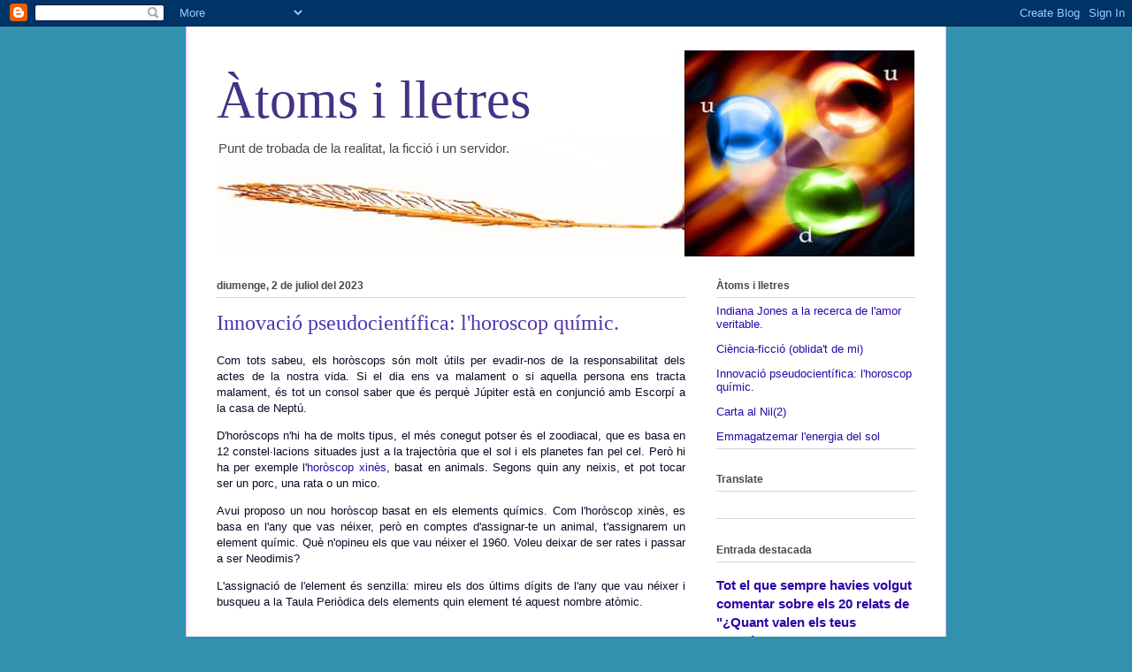

--- FILE ---
content_type: text/html; charset=UTF-8
request_url: https://atomsilletres.blogspot.com/2023/07/
body_size: 31176
content:
<!DOCTYPE html>
<html class='v2' dir='ltr' lang='ca'>
<head>
<link href='https://www.blogger.com/static/v1/widgets/335934321-css_bundle_v2.css' rel='stylesheet' type='text/css'/>
<meta content='width=1100' name='viewport'/>
<meta content='text/html; charset=UTF-8' http-equiv='Content-Type'/>
<meta content='blogger' name='generator'/>
<link href='https://atomsilletres.blogspot.com/favicon.ico' rel='icon' type='image/x-icon'/>
<link href='http://atomsilletres.blogspot.com/2023/07/' rel='canonical'/>
<link rel="alternate" type="application/atom+xml" title="Àtoms i lletres - Atom" href="https://atomsilletres.blogspot.com/feeds/posts/default" />
<link rel="alternate" type="application/rss+xml" title="Àtoms i lletres - RSS" href="https://atomsilletres.blogspot.com/feeds/posts/default?alt=rss" />
<link rel="service.post" type="application/atom+xml" title="Àtoms i lletres - Atom" href="https://www.blogger.com/feeds/6659600001838448623/posts/default" />
<!--Can't find substitution for tag [blog.ieCssRetrofitLinks]-->
<meta content='http://atomsilletres.blogspot.com/2023/07/' property='og:url'/>
<meta content='Àtoms i lletres' property='og:title'/>
<meta content='Punt de trobada de la realitat, la ficció i un servidor.' property='og:description'/>
<title>Àtoms i lletres: de juliol 2023</title>
<style id='page-skin-1' type='text/css'><!--
/*
-----------------------------------------------
Blogger Template Style
Name:     Ethereal
Designer: Jason Morrow
URL:      jasonmorrow.etsy.com
----------------------------------------------- */
/* Content
----------------------------------------------- */
body {
font: normal normal 13px Verdana, Geneva, sans-serif;
color: #100826;
background: #3391b0 none no-repeat scroll center center;
}
html body .content-outer {
min-width: 0;
max-width: 100%;
width: 100%;
}
a:link {
text-decoration: none;
color: #2d06a7;
}
a:visited {
text-decoration: none;
color: #8f18a5;
}
a:hover {
text-decoration: underline;
color: #2d06a7;
}
.main-inner {
padding-top: 15px;
}
.body-fauxcolumn-outer {
background: transparent none repeat-x scroll top center;
}
.content-fauxcolumns .fauxcolumn-inner {
background: #ffffff url(//www.blogblog.com/1kt/ethereal/white-fade.png) repeat-x scroll top left;
border-left: 1px solid #ecb1ff;
border-right: 1px solid #ecb1ff;
}
/* Flexible Background
----------------------------------------------- */
.content-fauxcolumn-outer .fauxborder-left {
width: 100%;
padding-left: 0;
margin-left: -0;
background-color: transparent;
background-image: none;
background-repeat: no-repeat;
background-position: left top;
}
.content-fauxcolumn-outer .fauxborder-right {
margin-right: -0;
width: 0;
background-color: transparent;
background-image: none;
background-repeat: no-repeat;
background-position: right top;
}
/* Columns
----------------------------------------------- */
.content-inner {
padding: 0;
}
/* Header
----------------------------------------------- */
.header-inner {
padding: 27px 0 3px;
}
.header-inner .section {
margin: 0 35px;
}
.Header h1 {
font: normal normal 60px Times, 'Times New Roman', FreeSerif, serif;
color: #453185;
}
.Header h1 a {
color: #453185;
}
.Header .description {
font-size: 115%;
color: #484848;
}
.header-inner .Header .titlewrapper,
.header-inner .Header .descriptionwrapper {
padding-left: 0;
padding-right: 0;
margin-bottom: 0;
}
/* Tabs
----------------------------------------------- */
.tabs-outer {
position: relative;
background: transparent;
}
.tabs-cap-top, .tabs-cap-bottom {
position: absolute;
width: 100%;
}
.tabs-cap-bottom {
bottom: 0;
}
.tabs-inner {
padding: 0;
}
.tabs-inner .section {
margin: 0 35px;
}
*+html body .tabs-inner .widget li {
padding: 1px;
}
.PageList {
border-bottom: 1px solid #d1b9f9;
}
.tabs-inner .widget li.selected a,
.tabs-inner .widget li a:hover {
position: relative;
-moz-border-radius-topleft: 5px;
-moz-border-radius-topright: 5px;
-webkit-border-top-left-radius: 5px;
-webkit-border-top-right-radius: 5px;
-goog-ms-border-top-left-radius: 5px;
-goog-ms-border-top-right-radius: 5px;
border-top-left-radius: 5px;
border-top-right-radius: 5px;
background: #6a3cff none ;
color: #ffffff;
}
.tabs-inner .widget li a {
display: inline-block;
margin: 0;
margin-right: 1px;
padding: .65em 1.5em;
font: normal normal 12px Arial, Tahoma, Helvetica, FreeSans, sans-serif;
color: #484848;
background-color: #d1b9f9;
-moz-border-radius-topleft: 5px;
-moz-border-radius-topright: 5px;
-webkit-border-top-left-radius: 5px;
-webkit-border-top-right-radius: 5px;
-goog-ms-border-top-left-radius: 5px;
-goog-ms-border-top-right-radius: 5px;
border-top-left-radius: 5px;
border-top-right-radius: 5px;
}
/* Headings
----------------------------------------------- */
h2 {
font: normal bold 12px Verdana, Geneva, sans-serif;
color: #484848;
}
/* Widgets
----------------------------------------------- */
.main-inner .column-left-inner {
padding: 0 0 0 20px;
}
.main-inner .column-left-inner .section {
margin-right: 0;
}
.main-inner .column-right-inner {
padding: 0 20px 0 0;
}
.main-inner .column-right-inner .section {
margin-left: 0;
}
.main-inner .section {
padding: 0;
}
.main-inner .widget {
padding: 0 0 15px;
margin: 20px 0;
border-bottom: 1px solid #d6d6d6;
}
.main-inner .widget h2 {
margin: 0;
padding: .6em 0 .5em;
}
.footer-inner .widget h2 {
padding: 0 0 .4em;
}
.main-inner .widget h2 + div, .footer-inner .widget h2 + div {
padding-top: 15px;
}
.main-inner .widget .widget-content {
margin: 0;
padding: 15px 0 0;
}
.main-inner .widget ul, .main-inner .widget #ArchiveList ul.flat {
margin: -15px -15px -15px;
padding: 0;
list-style: none;
}
.main-inner .sidebar .widget h2 {
border-bottom: 1px solid #d6d6d6;
}
.main-inner .widget #ArchiveList {
margin: -15px 0 0;
}
.main-inner .widget ul li, .main-inner .widget #ArchiveList ul.flat li {
padding: .5em 15px;
text-indent: 0;
}
.main-inner .widget #ArchiveList ul li {
padding-top: .25em;
padding-bottom: .25em;
}
.main-inner .widget ul li:first-child, .main-inner .widget #ArchiveList ul.flat li:first-child {
border-top: none;
}
.main-inner .widget ul li:last-child, .main-inner .widget #ArchiveList ul.flat li:last-child {
border-bottom: none;
}
.main-inner .widget .post-body ul {
padding: 0 2.5em;
margin: .5em 0;
list-style: disc;
}
.main-inner .widget .post-body ul li {
padding: 0.25em 0;
margin-bottom: .25em;
color: #100826;
border: none;
}
.footer-inner .widget ul {
padding: 0;
list-style: none;
}
.widget .zippy {
color: #484848;
}
/* Posts
----------------------------------------------- */
.main.section {
margin: 0 20px;
}
body .main-inner .Blog {
padding: 0;
background-color: transparent;
border: none;
}
.main-inner .widget h2.date-header {
border-bottom: 1px solid #d6d6d6;
}
.date-outer {
position: relative;
margin: 15px 0 20px;
}
.date-outer:first-child {
margin-top: 0;
}
.date-posts {
clear: both;
}
.post-outer, .inline-ad {
border-bottom: 1px solid #d6d6d6;
padding: 30px 0;
}
.post-outer {
padding-bottom: 10px;
}
.post-outer:first-child {
padding-top: 0;
border-top: none;
}
.post-outer:last-child, .inline-ad:last-child {
border-bottom: none;
}
.post-body img {
padding: 8px;
}
h3.post-title, h4 {
font: normal normal 24px Times, Times New Roman, serif;
color: #5133b0;
}
h3.post-title a {
font: normal normal 24px Times, Times New Roman, serif;
color: #5133b0;
text-decoration: none;
}
h3.post-title a:hover {
color: #2d06a7;
text-decoration: underline;
}
.post-header {
margin: 0 0 1.5em;
}
.post-body {
line-height: 1.4;
}
.post-footer {
margin: 1.5em 0 0;
}
#blog-pager {
padding: 15px;
}
.blog-feeds, .post-feeds {
margin: 1em 0;
text-align: center;
}
.post-outer .comments {
margin-top: 2em;
}
/* Comments
----------------------------------------------- */
.comments .comments-content .icon.blog-author {
background-repeat: no-repeat;
background-image: url([data-uri]);
}
.comments .comments-content .loadmore a {
background: #ffffff url(//www.blogblog.com/1kt/ethereal/white-fade.png) repeat-x scroll top left;
}
.comments .comments-content .loadmore a {
border-top: 1px solid #d6d6d6;
border-bottom: 1px solid #d6d6d6;
}
.comments .comment-thread.inline-thread {
background: #ffffff url(//www.blogblog.com/1kt/ethereal/white-fade.png) repeat-x scroll top left;
}
.comments .continue {
border-top: 2px solid #d6d6d6;
}
/* Footer
----------------------------------------------- */
.footer-inner {
padding: 30px 0;
overflow: hidden;
}
/* Mobile
----------------------------------------------- */
body.mobile  {
background-size: auto
}
.mobile .body-fauxcolumn-outer {
background: ;
}
.mobile .content-fauxcolumns .fauxcolumn-inner {
opacity: 0.75;
}
.mobile .content-fauxcolumn-outer .fauxborder-right {
margin-right: 0;
}
.mobile-link-button {
background-color: #6a3cff;
}
.mobile-link-button a:link, .mobile-link-button a:visited {
color: #ffffff;
}
.mobile-index-contents {
color: #444444;
}
.mobile .body-fauxcolumn-outer {
background-size: 100% auto;
}
.mobile .mobile-date-outer {
border-bottom: transparent;
}
.mobile .PageList {
border-bottom: none;
}
.mobile .tabs-inner .section {
margin: 0;
}
.mobile .tabs-inner .PageList .widget-content {
background: #6a3cff none;
color: #ffffff;
}
.mobile .tabs-inner .PageList .widget-content .pagelist-arrow {
border-left: 1px solid #ffffff;
}
.mobile .footer-inner {
overflow: visible;
}
body.mobile .AdSense {
margin: 0 -10px;
}

--></style>
<style id='template-skin-1' type='text/css'><!--
body {
min-width: 860px;
}
.content-outer, .content-fauxcolumn-outer, .region-inner {
min-width: 860px;
max-width: 860px;
_width: 860px;
}
.main-inner .columns {
padding-left: 0px;
padding-right: 260px;
}
.main-inner .fauxcolumn-center-outer {
left: 0px;
right: 260px;
/* IE6 does not respect left and right together */
_width: expression(this.parentNode.offsetWidth -
parseInt("0px") -
parseInt("260px") + 'px');
}
.main-inner .fauxcolumn-left-outer {
width: 0px;
}
.main-inner .fauxcolumn-right-outer {
width: 260px;
}
.main-inner .column-left-outer {
width: 0px;
right: 100%;
margin-left: -0px;
}
.main-inner .column-right-outer {
width: 260px;
margin-right: -260px;
}
#layout {
min-width: 0;
}
#layout .content-outer {
min-width: 0;
width: 800px;
}
#layout .region-inner {
min-width: 0;
width: auto;
}
body#layout div.add_widget {
padding: 8px;
}
body#layout div.add_widget a {
margin-left: 32px;
}
--></style>
<link href='https://www.blogger.com/dyn-css/authorization.css?targetBlogID=6659600001838448623&amp;zx=bb54c4dd-5053-4320-8bc5-ae12071862bc' media='none' onload='if(media!=&#39;all&#39;)media=&#39;all&#39;' rel='stylesheet'/><noscript><link href='https://www.blogger.com/dyn-css/authorization.css?targetBlogID=6659600001838448623&amp;zx=bb54c4dd-5053-4320-8bc5-ae12071862bc' rel='stylesheet'/></noscript>
<meta name='google-adsense-platform-account' content='ca-host-pub-1556223355139109'/>
<meta name='google-adsense-platform-domain' content='blogspot.com'/>

</head>
<body class='loading variant-blossoms1Blue'>
<div class='navbar section' id='navbar' name='Barra de navegació'><div class='widget Navbar' data-version='1' id='Navbar1'><script type="text/javascript">
    function setAttributeOnload(object, attribute, val) {
      if(window.addEventListener) {
        window.addEventListener('load',
          function(){ object[attribute] = val; }, false);
      } else {
        window.attachEvent('onload', function(){ object[attribute] = val; });
      }
    }
  </script>
<div id="navbar-iframe-container"></div>
<script type="text/javascript" src="https://apis.google.com/js/platform.js"></script>
<script type="text/javascript">
      gapi.load("gapi.iframes:gapi.iframes.style.bubble", function() {
        if (gapi.iframes && gapi.iframes.getContext) {
          gapi.iframes.getContext().openChild({
              url: 'https://www.blogger.com/navbar/6659600001838448623?origin\x3dhttps://atomsilletres.blogspot.com',
              where: document.getElementById("navbar-iframe-container"),
              id: "navbar-iframe"
          });
        }
      });
    </script><script type="text/javascript">
(function() {
var script = document.createElement('script');
script.type = 'text/javascript';
script.src = '//pagead2.googlesyndication.com/pagead/js/google_top_exp.js';
var head = document.getElementsByTagName('head')[0];
if (head) {
head.appendChild(script);
}})();
</script>
</div></div>
<div class='body-fauxcolumns'>
<div class='fauxcolumn-outer body-fauxcolumn-outer'>
<div class='cap-top'>
<div class='cap-left'></div>
<div class='cap-right'></div>
</div>
<div class='fauxborder-left'>
<div class='fauxborder-right'></div>
<div class='fauxcolumn-inner'>
</div>
</div>
<div class='cap-bottom'>
<div class='cap-left'></div>
<div class='cap-right'></div>
</div>
</div>
</div>
<div class='content'>
<div class='content-fauxcolumns'>
<div class='fauxcolumn-outer content-fauxcolumn-outer'>
<div class='cap-top'>
<div class='cap-left'></div>
<div class='cap-right'></div>
</div>
<div class='fauxborder-left'>
<div class='fauxborder-right'></div>
<div class='fauxcolumn-inner'>
</div>
</div>
<div class='cap-bottom'>
<div class='cap-left'></div>
<div class='cap-right'></div>
</div>
</div>
</div>
<div class='content-outer'>
<div class='content-cap-top cap-top'>
<div class='cap-left'></div>
<div class='cap-right'></div>
</div>
<div class='fauxborder-left content-fauxborder-left'>
<div class='fauxborder-right content-fauxborder-right'></div>
<div class='content-inner'>
<header>
<div class='header-outer'>
<div class='header-cap-top cap-top'>
<div class='cap-left'></div>
<div class='cap-right'></div>
</div>
<div class='fauxborder-left header-fauxborder-left'>
<div class='fauxborder-right header-fauxborder-right'></div>
<div class='region-inner header-inner'>
<div class='header section' id='header' name='Capçalera'><div class='widget Header' data-version='1' id='Header1'>
<div id='header-inner' style='background-image: url("https://blogger.googleusercontent.com/img/b/R29vZ2xl/AVvXsEiV3o5u96rlkoiizGuGSqIHnbjJgH9zXLnmjYmpT_iV5wLALglh1WPjWfLOGDT0SmzfCvloodlhTwmo1LejJbcAHiBG4UBL-ULcskMFtl-VcAHlZCxxCcbMQ0oAoVNFYNOqvxMUUcNMDj0/s790/Quark4.jpg"); background-position: left; min-height: 234px; _height: 234px; background-repeat: no-repeat; '>
<div class='titlewrapper' style='background: transparent'>
<h1 class='title' style='background: transparent; border-width: 0px'>
<a href='https://atomsilletres.blogspot.com/'>
Àtoms i lletres
</a>
</h1>
</div>
<div class='descriptionwrapper'>
<p class='description'><span>Punt de trobada de la realitat, la ficció i un servidor.</span></p>
</div>
</div>
</div></div>
</div>
</div>
<div class='header-cap-bottom cap-bottom'>
<div class='cap-left'></div>
<div class='cap-right'></div>
</div>
</div>
</header>
<div class='tabs-outer'>
<div class='tabs-cap-top cap-top'>
<div class='cap-left'></div>
<div class='cap-right'></div>
</div>
<div class='fauxborder-left tabs-fauxborder-left'>
<div class='fauxborder-right tabs-fauxborder-right'></div>
<div class='region-inner tabs-inner'>
<div class='tabs no-items section' id='crosscol' name='Multicolumnes'></div>
<div class='tabs no-items section' id='crosscol-overflow' name='Cross-Column 2'></div>
</div>
</div>
<div class='tabs-cap-bottom cap-bottom'>
<div class='cap-left'></div>
<div class='cap-right'></div>
</div>
</div>
<div class='main-outer'>
<div class='main-cap-top cap-top'>
<div class='cap-left'></div>
<div class='cap-right'></div>
</div>
<div class='fauxborder-left main-fauxborder-left'>
<div class='fauxborder-right main-fauxborder-right'></div>
<div class='region-inner main-inner'>
<div class='columns fauxcolumns'>
<div class='fauxcolumn-outer fauxcolumn-center-outer'>
<div class='cap-top'>
<div class='cap-left'></div>
<div class='cap-right'></div>
</div>
<div class='fauxborder-left'>
<div class='fauxborder-right'></div>
<div class='fauxcolumn-inner'>
</div>
</div>
<div class='cap-bottom'>
<div class='cap-left'></div>
<div class='cap-right'></div>
</div>
</div>
<div class='fauxcolumn-outer fauxcolumn-left-outer'>
<div class='cap-top'>
<div class='cap-left'></div>
<div class='cap-right'></div>
</div>
<div class='fauxborder-left'>
<div class='fauxborder-right'></div>
<div class='fauxcolumn-inner'>
</div>
</div>
<div class='cap-bottom'>
<div class='cap-left'></div>
<div class='cap-right'></div>
</div>
</div>
<div class='fauxcolumn-outer fauxcolumn-right-outer'>
<div class='cap-top'>
<div class='cap-left'></div>
<div class='cap-right'></div>
</div>
<div class='fauxborder-left'>
<div class='fauxborder-right'></div>
<div class='fauxcolumn-inner'>
</div>
</div>
<div class='cap-bottom'>
<div class='cap-left'></div>
<div class='cap-right'></div>
</div>
</div>
<!-- corrects IE6 width calculation -->
<div class='columns-inner'>
<div class='column-center-outer'>
<div class='column-center-inner'>
<div class='main section' id='main' name='Principal'><div class='widget Blog' data-version='1' id='Blog1'>
<div class='blog-posts hfeed'>

          <div class="date-outer">
        
<h2 class='date-header'><span>diumenge, 2 de juliol del 2023</span></h2>

          <div class="date-posts">
        
<div class='post-outer'>
<div class='post hentry uncustomized-post-template' itemprop='blogPost' itemscope='itemscope' itemtype='http://schema.org/BlogPosting'>
<meta content='https://blogger.googleusercontent.com/img/b/R29vZ2xl/AVvXsEjXDcAJTjr_iImL-IqL30Bu8UadNdSYl4WLDPtAB9m1YKTIG3vPPYgYz8KvhwSltW3TII0h39wjrMpMYay3b_jDWKVY3PFhyP5GmEfR0vM3mzhg7jLfCzi0HkUMxLVvmbzj5eiHEaH_JTj5I0lIDXWNHV70LfZpPTfZ1ZuXaHxzANTXAVi4oLeXksEm4iU/w400-h283/4004302303_e3cec5531e_o.jpg' itemprop='image_url'/>
<meta content='6659600001838448623' itemprop='blogId'/>
<meta content='4576199870918311557' itemprop='postId'/>
<a name='4576199870918311557'></a>
<h3 class='post-title entry-title' itemprop='name'>
<a href='https://atomsilletres.blogspot.com/2023/07/innovacio-pseudocientifica-lhoroscop.html'>Innovació pseudocientífica: l'horoscop químic.</a>
</h3>
<div class='post-header'>
<div class='post-header-line-1'></div>
</div>
<div class='post-body entry-content' id='post-body-4576199870918311557' itemprop='description articleBody'>
<p style="text-align: justify;">Com tots sabeu, els horòscops són molt útils per evadir-nos de la responsabilitat dels actes de la nostra vida. Si el dia ens va malament o si aquella persona ens tracta malament, és tot un consol saber que és perquè Júpiter està en conjunció amb Escorpí a la casa de Neptú.</p><p style="text-align: justify;">D'horòscops n'hi ha de molts tipus, el més conegut potser és el zoodiacal, que es basa en 12 constel&#183;lacions situades just a la trajectòria que el sol i els planetes fan pel cel. Però hi ha per exemple l'<a href="https://www.uv.es/uvweb/institut-confuci-uv/ca/institut-confuci/dotze-animals-horoscop-xines-1285919278217/GasetaRecerca.html?id=1286065050692" target="_blank">horòscop xinès</a>, basat en animals. Segons quin any neixis, et pot tocar ser un porc, una rata o un mico.</p><p style="text-align: justify;">Avui proposo un nou horòscop basat en els elements químics. Com l'horòscop xinès, es basa en l'any que vas néixer, però en comptes d'assignar-te un animal, t'assignarem un element químic. Què n'opineu els que vau néixer el 1960. Voleu deixar de ser rates i passar a ser Neodimis?</p><p style="text-align: justify;">L'assignació de l'element és senzilla: mireu els dos últims dígits de l'any que vau néixer i busqueu a la Taula Periòdica dels elements quin element té aquest nombre atòmic.</p><p style="text-align: justify;"><br /></p><div class="separator" style="clear: both; text-align: center;"><a href="https://blogger.googleusercontent.com/img/b/R29vZ2xl/AVvXsEjXDcAJTjr_iImL-IqL30Bu8UadNdSYl4WLDPtAB9m1YKTIG3vPPYgYz8KvhwSltW3TII0h39wjrMpMYay3b_jDWKVY3PFhyP5GmEfR0vM3mzhg7jLfCzi0HkUMxLVvmbzj5eiHEaH_JTj5I0lIDXWNHV70LfZpPTfZ1ZuXaHxzANTXAVi4oLeXksEm4iU/s640/4004302303_e3cec5531e_o.jpg" imageanchor="1" style="margin-left: 1em; margin-right: 1em;"><img border="0" data-original-height="452" data-original-width="640" height="283" src="https://blogger.googleusercontent.com/img/b/R29vZ2xl/AVvXsEjXDcAJTjr_iImL-IqL30Bu8UadNdSYl4WLDPtAB9m1YKTIG3vPPYgYz8KvhwSltW3TII0h39wjrMpMYay3b_jDWKVY3PFhyP5GmEfR0vM3mzhg7jLfCzi0HkUMxLVvmbzj5eiHEaH_JTj5I0lIDXWNHV70LfZpPTfZ1ZuXaHxzANTXAVi4oLeXksEm4iU/w400-h283/4004302303_e3cec5531e_o.jpg" width="400" /></a></div><div class="separator" style="clear: both; text-align: center;"><i>Trobareu el nombre atòmic a la part superior esquerra de cada element. Ja has trobat el teu? <a href="https://sciencechest.blogspot.com/2019/12/la-tabla-periodica.html" target="_blank">Foto</a>.</i></div><br /><p style="text-align: justify;">Un cop assignat un element a cada persona, es pot descriure la persona a partir de les propietats de l'element.</p><p style="text-align: justify;">Per exemple, si ets un gas, ets una persona lleugera. Si ets Plom, en canvi, ets un pesat. Si ets un metall noble, ets una persona en la qual es pot confiar. Si ets un element radioactiu, en canvi, ets poc íntegre, perquè l'element es desintegra. Si ets Iode ets un Jedi però parles estrany... (bé, això encara ho he d'afinar una mica).</p><div class="separator" style="clear: both; text-align: center;"><a href="https://blogger.googleusercontent.com/img/b/R29vZ2xl/AVvXsEiMoFLk2YBcTIys9-lv4F9irm7wWcoXT6JEnMrjw1oRkZbLXW2YsmbG91WVkqs7hlhbuNL4R6gn7jkGXNzuksaFce4KW3GJuRf9IduRUIzDVQzbL3uDyzrJXERaCT4sqvb4KQAKsj-I7z-7ykYDXUNFDpgJ-q_-azUpfkGYduHYS_jrKcpscP2f_DB3EK4/s320/Yoda_HD_Wallpaper_Vvallpaper.Net.jpg" imageanchor="1" style="margin-left: 1em; margin-right: 1em;"><img border="0" data-original-height="180" data-original-width="320" height="180" src="https://blogger.googleusercontent.com/img/b/R29vZ2xl/AVvXsEiMoFLk2YBcTIys9-lv4F9irm7wWcoXT6JEnMrjw1oRkZbLXW2YsmbG91WVkqs7hlhbuNL4R6gn7jkGXNzuksaFce4KW3GJuRf9IduRUIzDVQzbL3uDyzrJXERaCT4sqvb4KQAKsj-I7z-7ykYDXUNFDpgJ-q_-azUpfkGYduHYS_jrKcpscP2f_DB3EK4/s1600/Yoda_HD_Wallpaper_Vvallpaper.Net.jpg" width="320" /></a></div><div class="separator" style="clear: both; text-align: center;"><i>Si nascut has l'any 53, Iode és l'element teu, jove padawan. <a href="http://tiffanyeatworld.blogspot.com/2011/11/master-yoda-star-wars-hd-wallpapers.html" target="_blank">Font</a>.</i></div><br /><p style="text-align: justify;"><br /></p><p style="text-align: justify;">A més, sabent quin element ets, pots saber amb quins elements et pots relacionar i de quina manera. Per exemple si ets Clor tens molta afinitat pels Sodi, per fer relacions estables salades. Si ets un metall de transició, pots fer aliatges amb altres metalls basats en compartir (com els metalls que comparteixen electrons). Si ets un gas noble, seràs molt noble però també és molt difícil que et relacionis amb ningú.</p><p style="text-align: justify;">Quedaria finalment, concretar la manera de fer prediccions diàries, que és on està la pasta del negoci, entenc. En això, de moment copiarem els horòscops tradicionals i farem una gegantina base de dades amb missatges ambigus i cada dia en seleccionarem a l'atzar un per a cada element.</p>
<div style='clear: both;'></div>
</div>
<div class='post-footer'>
<div class='post-footer-line post-footer-line-1'>
<span class='post-author vcard'>
Publicat per
<span class='fn' itemprop='author' itemscope='itemscope' itemtype='http://schema.org/Person'>
<meta content='https://www.blogger.com/profile/11199244617878515972' itemprop='url'/>
<a class='g-profile' href='https://www.blogger.com/profile/11199244617878515972' rel='author' title='author profile'>
<span itemprop='name'>Sergi</span>
</a>
</span>
</span>
<span class='post-timestamp'>
a
<meta content='http://atomsilletres.blogspot.com/2023/07/innovacio-pseudocientifica-lhoroscop.html' itemprop='url'/>
<a class='timestamp-link' href='https://atomsilletres.blogspot.com/2023/07/innovacio-pseudocientifica-lhoroscop.html' rel='bookmark' title='permanent link'><abbr class='published' itemprop='datePublished' title='2023-07-02T09:00:00+02:00'>9:00</abbr></a>
</span>
<span class='post-comment-link'>
<a class='comment-link' href='https://atomsilletres.blogspot.com/2023/07/innovacio-pseudocientifica-lhoroscop.html#comment-form' onclick=''>
9 comentaris:
  </a>
</span>
<span class='post-icons'>
<span class='item-control blog-admin pid-306433856'>
<a href='https://www.blogger.com/post-edit.g?blogID=6659600001838448623&postID=4576199870918311557&from=pencil' title='Modificar el missatge'>
<img alt='' class='icon-action' height='18' src='https://resources.blogblog.com/img/icon18_edit_allbkg.gif' width='18'/>
</a>
</span>
</span>
<div class='post-share-buttons goog-inline-block'>
<a class='goog-inline-block share-button sb-email' href='https://www.blogger.com/share-post.g?blogID=6659600001838448623&postID=4576199870918311557&target=email' target='_blank' title='Envia per correu electrònic'><span class='share-button-link-text'>Envia per correu electrònic</span></a><a class='goog-inline-block share-button sb-blog' href='https://www.blogger.com/share-post.g?blogID=6659600001838448623&postID=4576199870918311557&target=blog' onclick='window.open(this.href, "_blank", "height=270,width=475"); return false;' target='_blank' title='BlogThis!'><span class='share-button-link-text'>BlogThis!</span></a><a class='goog-inline-block share-button sb-twitter' href='https://www.blogger.com/share-post.g?blogID=6659600001838448623&postID=4576199870918311557&target=twitter' target='_blank' title='Comparteix a X'><span class='share-button-link-text'>Comparteix a X</span></a><a class='goog-inline-block share-button sb-facebook' href='https://www.blogger.com/share-post.g?blogID=6659600001838448623&postID=4576199870918311557&target=facebook' onclick='window.open(this.href, "_blank", "height=430,width=640"); return false;' target='_blank' title='Comparteix a Facebook'><span class='share-button-link-text'>Comparteix a Facebook</span></a><a class='goog-inline-block share-button sb-pinterest' href='https://www.blogger.com/share-post.g?blogID=6659600001838448623&postID=4576199870918311557&target=pinterest' target='_blank' title='Comparteix a Pinterest'><span class='share-button-link-text'>Comparteix a Pinterest</span></a>
</div>
</div>
<div class='post-footer-line post-footer-line-2'>
<span class='post-labels'>
Etiquetes de comentaris:
<a href='https://atomsilletres.blogspot.com/search/label/ci%C3%A8ncia' rel='tag'>ciència</a>,
<a href='https://atomsilletres.blogspot.com/search/label/pseudoci%C3%A8ncia' rel='tag'>pseudociència</a>,
<a href='https://atomsilletres.blogspot.com/search/label/qu%C3%ADmica' rel='tag'>química</a>
</span>
</div>
<div class='post-footer-line post-footer-line-3'>
<span class='post-location'>
</span>
</div>
</div>
</div>
</div>

        </div></div>
      
</div>
<div class='blog-pager' id='blog-pager'>
<span id='blog-pager-newer-link'>
<a class='blog-pager-newer-link' href='https://atomsilletres.blogspot.com/' id='Blog1_blog-pager-newer-link' title='Missatges més recents'>Missatges més recents</a>
</span>
<span id='blog-pager-older-link'>
<a class='blog-pager-older-link' href='https://atomsilletres.blogspot.com/search?updated-max=2023-07-02T09:00:00%2B02:00&amp;max-results=7' id='Blog1_blog-pager-older-link' title='Missatges més antics'>Missatges més antics</a>
</span>
<a class='home-link' href='https://atomsilletres.blogspot.com/'>Inici</a>
</div>
<div class='clear'></div>
<div class='blog-feeds'>
<div class='feed-links'>
Subscriure's a:
<a class='feed-link' href='https://atomsilletres.blogspot.com/feeds/posts/default' target='_blank' type='application/atom+xml'>Comentaris (Atom)</a>
</div>
</div>
</div></div>
</div>
</div>
<div class='column-left-outer'>
<div class='column-left-inner'>
<aside>
</aside>
</div>
</div>
<div class='column-right-outer'>
<div class='column-right-inner'>
<aside>
<div class='sidebar section' id='sidebar-right-1'><div class='widget Feed' data-version='1' id='Feed1'>
<h2>Àtoms i lletres</h2>
<div class='widget-content' id='Feed1_feedItemListDisplay'>
<span style='filter: alpha(25); opacity: 0.25;'>
<a href='http://atomsilletres.blogspot.com/feeds/posts/default'>S'està carregant...</a>
</span>
</div>
<div class='clear'></div>
</div><div class='widget Translate' data-version='1' id='Translate1'>
<h2 class='title'>Translate</h2>
<div id='google_translate_element'></div>
<script>
    function googleTranslateElementInit() {
      new google.translate.TranslateElement({
        pageLanguage: 'ca',
        autoDisplay: 'true',
        layout: google.translate.TranslateElement.InlineLayout.VERTICAL
      }, 'google_translate_element');
    }
  </script>
<script src='//translate.google.com/translate_a/element.js?cb=googleTranslateElementInit'></script>
<div class='clear'></div>
</div><div class='widget FeaturedPost' data-version='1' id='FeaturedPost1'>
<h2 class='title'>Entrada destacada</h2>
<div class='post-summary'>
<h3><a href='https://atomsilletres.blogspot.com/2016/05/tot-el-que-sempre-havies-volgut.html'>Tot el que sempre havies volgut comentar sobre els 20 relats de &quot;&#191;Quant valen els teus somnis?&quot;</a></h3>
<p>
 El llibre segueix sent l&#39;objecte que identifiquem amb l&#39;ofici d&#39;escriure. Hi ha qui fins i tot considera que la publicació d...
</p>
</div>
<style type='text/css'>
    .image {
      width: 100%;
    }
  </style>
<div class='clear'></div>
</div><div class='widget Text' data-version='1' id='Text5'>
<h2 class='title'>Taula Periòdica de l'Escriptura</h2>
<div class='widget-content'>
Demana el teu <a href="http://designthroughstorytelling.net/periodic/">àtom </a>ara!<div><br /></div><div>La<a href="http://atomsilletres.blogspot.com.es/2014/05/la-taula-periodica-de-lescriptura-la.html"> proposta</a>.</div><div><br /></div><div>La <a href="https://sites.google.com/site/atomsilletres/taula-periodica">taula</a>.</div>
</div>
<div class='clear'></div>
</div><div class='widget Text' data-version='1' id='Text4'>
<h2 class='title'>Diccionari emocions/gestos</h2>
<div class='widget-content'>
Estem construint un diccionari emocions/gestos entre tots. <div><br/></div><div><a href="http://atomsilletres.blogspot.com.es/2012/11/proposta-participativa-el-diccionari.html">Més informació</a>.</div><div><br/></div><div><a href="https://docs.google.com/spreadsheet/ccc?key=0Allx2Ach82ImdDl2NFlyekFRZkVFc1RUdUVVbTFuVUE#gid=0">Accedeix al diccionari</a>.</div>
</div>
<div class='clear'></div>
</div><div class='widget Text' data-version='1' id='Text1'>
<h2 class='title'>Sergi</h2>
<div class='widget-content'>
Químic de formació, professor de professió i escriptor de vocació. En aquest bloc explicaré allò que els escriptors no expliquen mai, que és el mateix que els escriptors expliquen sempre. És a dir, coses que els hi passen abans, després o mentre escriuen.
</div>
<div class='clear'></div>
</div><div class='widget Stats' data-version='1' id='Stats1'>
<h2>Total de visualitzacions de pàgina:</h2>
<div class='widget-content'>
<div id='Stats1_content' style='display: none;'>
<script src='https://www.gstatic.com/charts/loader.js' type='text/javascript'></script>
<span id='Stats1_sparklinespan' style='display:inline-block; width:75px; height:30px'></span>
<span class='counter-wrapper text-counter-wrapper' id='Stats1_totalCount'>
</span>
<div class='clear'></div>
</div>
</div>
</div><div class='widget BlogList' data-version='1' id='BlogList1'>
<h2 class='title'>Blocs que segueixo</h2>
<div class='widget-content'>
<div class='blog-list-container' id='BlogList1_container'>
<ul id='BlogList1_blogs'>
<li style='display: block;'>
<div class='blog-icon'>
<img data-lateloadsrc='https://lh3.googleusercontent.com/blogger_img_proxy/AEn0k_t8x3xRp_NtCRIea6xNZJG6B3KHVdKSHgKxXSpEBFs--m2bAXxOhoRHT9Yse4AgaYhGofxThl37jZ_15xLU9phyTWgrdm_BKvdRkgHgDgRkYSmt=s16-w16-h16' height='16' width='16'/>
</div>
<div class='blog-content'>
<div class='blog-title'>
<a href='https://nuesaliteraria.blogspot.com/' target='_blank'>
Nuesa literària</a>
</div>
<div class='item-content'>
<span class='item-title'>
<a href='https://nuesaliteraria.blogspot.com/2026/01/el-turista-no-palpa-la-realitat-viu-un.html' target='_blank'>
El turista no palpa la realitat; viu un miratge; és l&#8217;espectador d&#8217;un show 
que té un guionista i un director.
</a>
</span>

                      -
                    
<span class='item-snippet'>




Viatjar com un turista és una de les maneres menys adequades de conèixer 
altres terres i altres pobles. El turista va a parar a uns escenaris 
prefabric...
</span>
<div class='item-time'>
Fa 8 hores
</div>
</div>
</div>
<div style='clear: both;'></div>
</li>
<li style='display: block;'>
<div class='blog-icon'>
<img data-lateloadsrc='https://lh3.googleusercontent.com/blogger_img_proxy/AEn0k_s1w8fEv-JX53DVhSeD7hxbhlMvl3Ex3vNIgUX5a9pP7c7lLwlgQHmqml_JOsm_dRSKXneTKRFmkDSO7b4j3GUGcT2SJ9zp95syjTio=s16-w16-h16' height='16' width='16'/>
</div>
<div class='blog-content'>
<div class='blog-title'>
<a href='https://pons007.wordpress.com' target='_blank'>
Pons's blog</a>
</div>
<div class='item-content'>
<span class='item-title'>
<a href='https://pons007.wordpress.com/2026/01/19/4097/' target='_blank'>
Cas típic 4097: noi li agrada Ortiga i Os
</a>
</span>

                      -
                    
<span class='item-snippet'>
Ortiga i Os &#8211; T. Kingfisher (Ursula Vernon) (360 pàgines) Ortiga i os en 
presenta un món de conte medieval fantàstic on les coses no són funcionen 
de maner...
</span>
<div class='item-time'>
Fa 18 hores
</div>
</div>
</div>
<div style='clear: both;'></div>
</li>
<li style='display: block;'>
<div class='blog-icon'>
<img data-lateloadsrc='https://lh3.googleusercontent.com/blogger_img_proxy/AEn0k_vrvzDPRiBDGae4UWrgGDqGupvYWlcMqHHKdU9BDIrOghFNZd_E7K12yix_M84wvO4dm4zek7W35qxOS1dll_qMsLpOVDcFcfM=s16-w16-h16' height='16' width='16'/>
</div>
<div class='blog-content'>
<div class='blog-title'>
<a href='https://mirallsdaigua.com' target='_blank'>
Miralls d'aigua</a>
</div>
<div class='item-content'>
<span class='item-title'>
<a href='https://mirallsdaigua.com/2026/01/18/lluent-caricia/' target='_blank'>
Lluent carícia
</a>
</span>

                      -
                    
<span class='item-snippet'>
Sol que enlluernes la mard&#8217;una dolçor infinita,ella joiosa fa onesper 
sentir-te ben endintre.I frueix enamoradala teva lluent carícia,que al 
capvespre es t...
</span>
<div class='item-time'>
Fa 1 dia
</div>
</div>
</div>
<div style='clear: both;'></div>
</li>
<li style='display: block;'>
<div class='blog-icon'>
<img data-lateloadsrc='https://lh3.googleusercontent.com/blogger_img_proxy/AEn0k_suE4B_1l36dWS7LeyrZLznTFFP1vGp2g7H083jQfWzY5ryA9WKYpS_XMuvYLKrpIYXmz2yQeidFBMBqytnOflKjd5bqOY7pjZqIvUNrC5JpqCno3D2Wpo=s16-w16-h16' height='16' width='16'/>
</div>
<div class='blog-content'>
<div class='blog-title'>
<a href='http://dallobelldallosublim.blogspot.com/' target='_blank'>
D'allò bell, d'allò sublim</a>
</div>
<div class='item-content'>
<span class='item-title'>
<a href='http://dallobelldallosublim.blogspot.com/2026/01/entreveure.html' target='_blank'>
Entreveure
</a>
</span>

                      -
                    
<span class='item-snippet'>



JOHNSON, Mitchell
Seven Pickets

A través dels set piquets,
com a través de la forma,
pots albirar l'horitzó,
alhora que entres en 
el món interior de l'a...
</span>
<div class='item-time'>
Fa 1 dia
</div>
</div>
</div>
<div style='clear: both;'></div>
</li>
<li style='display: block;'>
<div class='blog-icon'>
<img data-lateloadsrc='https://lh3.googleusercontent.com/blogger_img_proxy/AEn0k_s2W3vrrWVYgP2k1P4W-32eFFF340AyuQKG4JYGCHENVV4VNMlf22fR59euqfvmkRP5sSSuva2IDFAARERfpw_0x11YoMngzGOhCDNHIYSg_hThPzBq1Q=s16-w16-h16' height='16' width='16'/>
</div>
<div class='blog-content'>
<div class='blog-title'>
<a href='https://elraconetdesalluna.blogspot.com/' target='_blank'>
el racó de sa lluna</a>
</div>
<div class='item-content'>
<span class='item-title'>
<a href='https://elraconetdesalluna.blogspot.com/2026/01/entreteniment.html' target='_blank'>
ENTRETENiMENT
</a>
</span>

                      -
                    
<span class='item-snippet'>


En una tarda qualsevol, ella es trobava sola a casa; el sol es filtrava a 
través dels balcons, il&#183;luminant un ambient que traspuava una barreja de 
carmí ...
</span>
<div class='item-time'>
Fa 2 dies
</div>
</div>
</div>
<div style='clear: both;'></div>
</li>
<li style='display: block;'>
<div class='blog-icon'>
<img data-lateloadsrc='https://lh3.googleusercontent.com/blogger_img_proxy/AEn0k_ujAvUS4nCAFhnXpkpqjm-tFNNqGRxux_y3bnYQkFuLvtAJy6PJbxKISm16EHJVQRTel16-36HW18RLxJmcpkV6s9LUEuNiJjQwav95=s16-w16-h16' height='16' width='16'/>
</div>
<div class='blog-content'>
<div class='blog-title'>
<a href='https://xarel-10.blogspot.com/' target='_blank'>
XAREL-10</a>
</div>
<div class='item-content'>
<span class='item-title'>
<a href='https://xarel-10.blogspot.com/2026/01/els-misteris-den-mac-cas-036.html' target='_blank'>
Els misteris d'en Mac &#8211; Cas 036
</a>
</span>

                      -
                    
<span class='item-snippet'>
036 - EL CAS DEL TE DE LES CINC Estic investigant el cas del suïcidi d&#8217;un 
conegut empresari. És un cas estrany perquè ningú entén quin motiu podia 
tenir pe...
</span>
<div class='item-time'>
Fa 3 dies
</div>
</div>
</div>
<div style='clear: both;'></div>
</li>
<li style='display: block;'>
<div class='blog-icon'>
<img data-lateloadsrc='https://lh3.googleusercontent.com/blogger_img_proxy/AEn0k_vysw5ru5HvQIwtxx5UhnzQmT5nJLW_ursARCZrlKsNblSBlJXN2SkIQvtkkOSUKpdjz0uisLm1z8gATrYS4nv7MfIg-v5JDQL34JFHiNIXJHMg=s16-w16-h16' height='16' width='16'/>
</div>
<div class='blog-content'>
<div class='blog-title'>
<a href='http://lacolinanaranja.blogspot.com/' target='_blank'>
La colina naranja</a>
</div>
<div class='item-content'>
<span class='item-title'>
<a href='http://lacolinanaranja.blogspot.com/2026/01/la-voz-de-hind.html' target='_blank'>
LA VOZ DE HIND
</a>
</span>

                      -
                    
<span class='item-snippet'>
  Donald Trump (80), Benjamín Netanyahu (77), Valdimir Putin (74), Ali 
Jamenei (86) o Xi Jinping (73) copan horas y horas de los noticiarios con 
sus voces....
</span>
<div class='item-time'>
Fa 4 dies
</div>
</div>
</div>
<div style='clear: both;'></div>
</li>
<li style='display: block;'>
<div class='blog-icon'>
<img data-lateloadsrc='https://lh3.googleusercontent.com/blogger_img_proxy/AEn0k_vx_Gvap5utj4PSPpzbMmDayDGciddtmwh2zOzkhfYSzptpohy17u8ZromYYzx8_BW9VJrs7_sUHnTfnTbTgIk7BUNkOVKtJsgRiO8fnO5uSApoIAsiW6s=s16-w16-h16' height='16' width='16'/>
</div>
<div class='blog-content'>
<div class='blog-title'>
<a href='http://truquemalgegantdelpi.blogspot.com/' target='_blank'>
Truquem al Gegant del Pi?</a>
</div>
<div class='item-content'>
<span class='item-title'>
<a href='http://truquemalgegantdelpi.blogspot.com/2026/01/un-no-parar-de-paraules.html' target='_blank'>
Un no parar de paraules
</a>
</span>

                      -
                    
<span class='item-snippet'>


El 2025 he llegit més del doble del que llegeixo habitualment: els llibres 
dels grups de novel&#183;la o de lectura, els assajos que explico a Ripollet 
Ràdio,...
</span>
<div class='item-time'>
Fa 2 setmanes
</div>
</div>
</div>
<div style='clear: both;'></div>
</li>
<li style='display: block;'>
<div class='blog-icon'>
<img data-lateloadsrc='https://lh3.googleusercontent.com/blogger_img_proxy/AEn0k_tQ7Pfr-cAZcMPmFOTC9J5rXPLNvMtFP9CzPD89UYsh7r9N68sy5zhrE8pSmlamSXU6Wgxy_2T9I5k76jue2AtEHAQ-nYomKmT8CAP2lQ=s16-w16-h16' height='16' width='16'/>
</div>
<div class='blog-content'>
<div class='blog-title'>
<a href='https://cantireta.blogspot.com/' target='_blank'>
cantireta</a>
</div>
<div class='item-content'>
<span class='item-title'>
<a href='https://cantireta.blogspot.com/2025/12/la-cristina-maugura-un-felic-2026.html' target='_blank'>
La Cristina m'augura un feliç 2026
</a>
</span>

                      -
                    
<span class='item-snippet'>
[image: @alenakoval]


 Sàvies paraules d'una amiga (gràcies, 1000, Cristina) cap a mi: 

*"Que tinguis un any estupendo, Montse. T'ho mereixes. I jo ho intu...
</span>
<div class='item-time'>
Fa 2 setmanes
</div>
</div>
</div>
<div style='clear: both;'></div>
</li>
<li style='display: block;'>
<div class='blog-icon'>
<img data-lateloadsrc='https://lh3.googleusercontent.com/blogger_img_proxy/AEn0k_uvJZMkHU9X7oFQwVAaZo2RPY-PRVEr86QuOEjjj48iyECnQacacds1_utj7ugclk5jItoT7csX4QKjUWQCwzN_E1Arf79LpcyF4g=s16-w16-h16' height='16' width='16'/>
</div>
<div class='blog-content'>
<div class='blog-title'>
<a href='http://allausz.blogspot.com/' target='_blank'>
The Daily Avalanche</a>
</div>
<div class='item-content'>
<span class='item-title'>
<a href='http://allausz.blogspot.com/2025/12/25.html' target='_blank'>
25
</a>
</span>

                      -
                    
<span class='item-snippet'>
</span>
<div class='item-time'>
Fa 1 mes
</div>
</div>
</div>
<div style='clear: both;'></div>
</li>
<li style='display: block;'>
<div class='blog-icon'>
<img data-lateloadsrc='https://lh3.googleusercontent.com/blogger_img_proxy/AEn0k_ss9HjSx9jiCQs0tpwBks5kSjesdZH4fivucam31RmbUKKgJ0pF2VZGBYcD6nwSdxo-C8y5wiRcq2wY_PSGljJ9VB74lUdXAqChS_1Ss2zQD4P5=s16-w16-h16' height='16' width='16'/>
</div>
<div class='blog-content'>
<div class='blog-title'>
<a href='http://laliniadewallace.blogspot.com/' target='_blank'>
&#160;La línia de Wallace</a>
</div>
<div class='item-content'>
<span class='item-title'>
<a href='http://laliniadewallace.blogspot.com/2025/11/sendes-velles.html' target='_blank'>
Sendes velles
</a>
</span>

                      -
                    
<span class='item-snippet'>


De tots els camins que porten fins al cim del Montcabrer, els meus records 
més antics són d'aquells que parteixen des d'Alcoi, que és el meu poble. 
Res s...
</span>
<div class='item-time'>
Fa 1 mes
</div>
</div>
</div>
<div style='clear: both;'></div>
</li>
<li style='display: block;'>
<div class='blog-icon'>
<img data-lateloadsrc='https://lh3.googleusercontent.com/blogger_img_proxy/AEn0k_u3hWz6MFlIWMt1qfAeQOfM7l1yOZz-ONsFc5iFCJkKqXc5357KvLYA86QKhFFpRyUJoLkQErAOSRXdhn4v5HOXN_gUhjHsioZSV-hZn53hFTLcAxDRsA=s16-w16-h16' height='16' width='16'/>
</div>
<div class='blog-content'>
<div class='blog-title'>
<a href='http://aixosenfonsaclidice.blogspot.com/' target='_blank'>
El món s'acaba ...</a>
</div>
<div class='item-content'>
<span class='item-title'>
<a href='http://aixosenfonsaclidice.blogspot.com/2025/11/tant-li-fot-clviii.html' target='_blank'>
Tant li fot CLVIII
</a>
</span>

                      -
                    
<span class='item-snippet'>


 - Diu que el futbolista X ha pagat tantscents euros per anar al pis més 
alt de l'edifici més alt del món.

- Ah, si? Jo sé de gent que hi va cada dia i c...
</span>
<div class='item-time'>
Fa 1 mes
</div>
</div>
</div>
<div style='clear: both;'></div>
</li>
<li style='display: block;'>
<div class='blog-icon'>
<img data-lateloadsrc='https://lh3.googleusercontent.com/blogger_img_proxy/AEn0k_vv5JAK5XryjGZiaTE2bQ7GduZCm00O2VqxRNVQF1r_u2_i48ClZGxTo7nieRP3ai9kLClwv4FjzU9OtDXj-Q8cPV87VBrNV7SL5oLeNoDHEPFJ_pA=s16-w16-h16' height='16' width='16'/>
</div>
<div class='blog-content'>
<div class='blog-title'>
<a href='https://petiteshistories.wordpress.com' target='_blank'>
PETITES HISTÒRIES</a>
</div>
<div class='item-content'>
<span class='item-title'>
<a href='https://petiteshistories.wordpress.com/2025/04/09/aprenentatges/' target='_blank'>
Aprenentatges
</a>
</span>

                      -
                    
<span class='item-snippet'>
En Jaume era el comptable d&#8217;un negoci de la capital amb diversos 
establiments a ciutat i província. Per això parava poc per casa. La Teresa, 
que de petita ...
</span>
<div class='item-time'>
Fa 9 mesos
</div>
</div>
</div>
<div style='clear: both;'></div>
</li>
<li style='display: block;'>
<div class='blog-icon'>
<img data-lateloadsrc='https://lh3.googleusercontent.com/blogger_img_proxy/AEn0k_tHim-yg2thp5hsWQz1iH61TftVxgxGGuHrv8oDCtrveBpfeZj2-nk3jlqWtfbqRhU7c_ZE3xaCgpZopfRXMcCt-32unNuoPE5o6Rigsjk3Hy9h=s16-w16-h16' height='16' width='16'/>
</div>
<div class='blog-content'>
<div class='blog-title'>
<a href='http://elblogdelmaurici.blogspot.com/' target='_blank'>
El blog del Maurici</a>
</div>
<div class='item-content'>
<span class='item-title'>
<a href='http://elblogdelmaurici.blogspot.com/2024/10/no-val-la-pena.html' target='_blank'>
No val la pena
</a>
</span>

                      -
                    
<span class='item-snippet'>


Tant que havia gaudit amb l&#8217;escriptura de contes i textos variats i ara no 
hi ha manera. Diria que els últims deu o quinze textos que he començat els 
dar...
</span>
<div class='item-time'>
Fa 1 any
</div>
</div>
</div>
<div style='clear: both;'></div>
</li>
<li style='display: block;'>
<div class='blog-icon'>
<img data-lateloadsrc='https://lh3.googleusercontent.com/blogger_img_proxy/AEn0k_u8G9QiGT23YInBIJUVErRpkMfPdOjIMN9gteqO8_x5OBwLX9vaEwMN_SRQGS2_ZdwTUIZByUUnZyAitwWhTgWWOi69olKRlF_ibhUL39z7o8Pd=s16-w16-h16' height='16' width='16'/>
</div>
<div class='blog-content'>
<div class='blog-title'>
<a href='http://tumateix-llibres.blogspot.com/' target='_blank'>
TUMATEIX  LLIBRES, parlem de llibres.</a>
</div>
<div class='item-content'>
<span class='item-title'>
<a href='http://tumateix-llibres.blogspot.com/2024/10/llista-de-lectures-3er-trimestre-2024.html' target='_blank'>
LLISTA DE LECTURES 3er TRIMESTRE 2024
</a>
</span>

                      -
                    
<span class='item-snippet'>


 

Les lectures del tercer trimestre:


   1. *Fabulari: Atles de rondalles catalanes*. Diversos autors. Faules 
   reescrites amb molta imaginació i amb m...
</span>
<div class='item-time'>
Fa 1 any
</div>
</div>
</div>
<div style='clear: both;'></div>
</li>
<li style='display: block;'>
<div class='blog-icon'>
<img data-lateloadsrc='https://lh3.googleusercontent.com/blogger_img_proxy/AEn0k_uNVSWcqUux6UmEugWUfUSrclf-iq-rvA4F_5JeE8h58suLW1G_xqzfkHTS1aKWNWU2uBDEFbgrvle5cr-MEJfuPztokYrB9Ri2LTKxZR69-IGYfrI=s16-w16-h16' height='16' width='16'/>
</div>
<div class='blog-content'>
<div class='blog-title'>
<a href='http://la-bona-confitura.blogspot.com/' target='_blank'>
LA BONA CONFITURA</a>
</div>
<div class='item-content'>
<span class='item-title'>
<a href='http://la-bona-confitura.blogspot.com/2024/04/morir-un-microrelat-de-nuria-marti.html' target='_blank'>
MORIR (Un microrelat de Núria Martí Constans)
</a>
</span>

                      -
                    
<span class='item-snippet'>


Només d&#8217;entrar a casa, el pare t&#8217;engega el discurs de sempre. Que ja resa, 
ell, però que allà dalt no li fan cas. Que és massa vell, que no hi fa res 
en ...
</span>
<div class='item-time'>
Fa 1 any
</div>
</div>
</div>
<div style='clear: both;'></div>
</li>
<li style='display: block;'>
<div class='blog-icon'>
<img data-lateloadsrc='https://lh3.googleusercontent.com/blogger_img_proxy/AEn0k_sSB0TeMsK48FTD72jZV8EQi-U3YYxfQU135SbuKcsbEJiG07qZvr0eP37d_3ZP_fDtHLIbWYDVKKYoeB7ge-Tk4g4ceqSAryg0mQ=s16-w16-h16' height='16' width='16'/>
</div>
<div class='blog-content'>
<div class='blog-title'>
<a href='http://descans.blogspot.com/' target='_blank'>
Descans: el blog d'un home que descansa</a>
</div>
<div class='item-content'>
<span class='item-title'>
<a href='http://descans.blogspot.com/2023/06/un-cas-senzill.html' target='_blank'>
Un cas senzill
</a>
</span>

                      -
                    
<span class='item-snippet'>


 El sots-inspector aplicà el manual i començà amb les indagacions escaients 
al cas: la desaparició d'una persona adulta. 

La persona desapareguda, anomen...
</span>
<div class='item-time'>
Fa 2 anys
</div>
</div>
</div>
<div style='clear: both;'></div>
</li>
<li style='display: block;'>
<div class='blog-icon'>
<img data-lateloadsrc='https://lh3.googleusercontent.com/blogger_img_proxy/AEn0k_swUkQ_3Syu-nkjDuxNNGbdNeJTgkHV_zBQJLChy3-jXq2V5YUpmeLMvSlYhdCni8485-pxB0LhjIzXCk3dORY2eRQTnJFnThc3wNjMJm_t=s16-w16-h16' height='16' width='16'/>
</div>
<div class='blog-content'>
<div class='blog-title'>
<a href='http://zwitterioblog.blogspot.com/' target='_blank'>
Bona nit i tapa't</a>
</div>
<div class='item-content'>
<span class='item-title'>
<a href='http://zwitterioblog.blogspot.com/2021/03/bona-nit-i-tapat.html' target='_blank'>
Bona nit i tapa't
</a>
</span>

                      -
                    
<span class='item-snippet'>
Avui, 21 de març del 2021, és l'aniversari d'aquest blog, el catorzè. I és 
una data molt especial, perquè també és el dia que el Bona Nit publicarà la 
seva...
</span>
<div class='item-time'>
Fa 4 anys
</div>
</div>
</div>
<div style='clear: both;'></div>
</li>
<li style='display: block;'>
<div class='blog-icon'>
<img data-lateloadsrc='https://lh3.googleusercontent.com/blogger_img_proxy/AEn0k_to7DSZh5cEisWvS4e3NqGpB47prz1BOrUBJH7dpHnLshZi6UH3XPsYbJ5Qpp_calP9XzYp4dNTHqi7y2MemMw2XRx6KRMeB07hyVPUhHI=s16-w16-h16' height='16' width='16'/>
</div>
<div class='blog-content'>
<div class='blog-title'>
<a href='https://volardenit.wordpress.com' target='_blank'>
Volar de nit és perillós</a>
</div>
<div class='item-content'>
<span class='item-title'>
<a href='https://volardenit.wordpress.com/2021/01/13/mans/' target='_blank'>
Agafats de la mà
</a>
</span>

                      -
                    
<span class='item-snippet'>
Matrícula d&#8217;honor. Quantes? Moltíssimes. La carrera li va sortir 
pràcticament de franc. Què bé. Sí. A més a més, molt simpàtica i natural. 
Gens creguda. A ...
</span>
<div class='item-time'>
Fa 5 anys
</div>
</div>
</div>
<div style='clear: both;'></div>
</li>
<li style='display: block;'>
<div class='blog-icon'>
<img data-lateloadsrc='https://lh3.googleusercontent.com/blogger_img_proxy/AEn0k_u5JvOQn7olujl-kBcesLA4aUuCBGrBCW3PRtQJvdUSfxs9byi78jH39OuOZAErsiuOfAE7Ghj0kBbqgITzMJQrHQws2B3wj4s9ow=s16-w16-h16' height='16' width='16'/>
</div>
<div class='blog-content'>
<div class='blog-title'>
<a href='http://deomises.blogspot.com/' target='_blank'>
Es desclou la tenebra...</a>
</div>
<div class='item-content'>
<span class='item-title'>
<a href='http://deomises.blogspot.com/2020/05/mascarabarbara-escriureesviure-1.html' target='_blank'>
Màscara/Bàrbara (#escriureésviure; 1)
</a>
</span>

                      -
                    
<span class='item-snippet'>
La Carla Gracia Mercadé, autora de L'abisme (Ed. Univers) ens segueix 
esperonant la neurona amb exercicis setmanals. El resultat del primer 
(presència nomé...
</span>
<div class='item-time'>
Fa 5 anys
</div>
</div>
</div>
<div style='clear: both;'></div>
</li>
<li style='display: block;'>
<div class='blog-icon'>
<img data-lateloadsrc='https://lh3.googleusercontent.com/blogger_img_proxy/AEn0k_sPl88iz5-XD05eTizIph1XVPbUCgJnQWAaegXPoGP2L7zvRiQranxPqPt_2lGlQs_BvUvshH12QPiPvT1ryxAbP5GEXS8=s16-w16-h16' height='16' width='16'/>
</div>
<div class='blog-content'>
<div class='blog-title'>
<a href='http://www.hortviu.com/' target='_blank'>
HORT VIU  Agricultura Ecològica</a>
</div>
<div class='item-content'>
<span class='item-title'>
<a href='http://www.hortviu.com/2020/02/visita-guiada-les-hortes.html' target='_blank'>
VISITA GUIADA a les HORTES
</a>
</span>

                      -
                    
<span class='item-snippet'>

*EL PROPER DISSABTE 29 DE MARÇ FAREM UNA VISITA GUIADA A LES HORTES.*



PASSEJAREM I EXPLICAREM EL PROJECTE HORTVIU MENTRE IDENTIFIQUEM CULTIUS I 
INTERCAN...
</span>
<div class='item-time'>
Fa 5 anys
</div>
</div>
</div>
<div style='clear: both;'></div>
</li>
<li style='display: block;'>
<div class='blog-icon'>
<img data-lateloadsrc='https://lh3.googleusercontent.com/blogger_img_proxy/AEn0k_uszrQgM_JUuC76MDhhrfE0RHNLWmeAgIhiUNgn1_FwCJVbUO3AtNrn9c9DoNoWwIEyB2jYt0Ek1tWmZhuIBsGtrvwwOOzutrSg=s16-w16-h16' height='16' width='16'/>
</div>
<div class='blog-content'>
<div class='blog-title'>
<a href='http://riboru.blogspot.com/' target='_blank'>
Vuit8ena</a>
</div>
<div class='item-content'>
<span class='item-title'>
<a href='http://riboru.blogspot.com/2020/01/per-comencar-comprar-al-mercat.html' target='_blank'>
Per començar, comprar al mercat
</a>
</span>

                      -
                    
<span class='item-snippet'>
 Aquesta setmana, l'Ajuntament de Barcelona va declarar la ciutat en 
emergència climàtica. Feia temps que se li reclamava, i jo que sóc tan 
crítica amb aqu...
</span>
<div class='item-time'>
Fa 6 anys
</div>
</div>
</div>
<div style='clear: both;'></div>
</li>
<li style='display: block;'>
<div class='blog-icon'>
<img data-lateloadsrc='https://lh3.googleusercontent.com/blogger_img_proxy/AEn0k_svhgr1YpMBfG1C1WlwfgxGYkw_EOXT-qGylxb4tax6Is579peZmvq_VortKwpO41h1w2UDpNqGmTiDZ1PsIh7aHPg2vSHi2_ay_J5iyd6xLZk=s16-w16-h16' height='16' width='16'/>
</div>
<div class='blog-content'>
<div class='blog-title'>
<a href='http://encaraestemaixi.blogspot.com/' target='_blank'>
Encara estem així?</a>
</div>
<div class='item-content'>
<span class='item-title'>
<a href='http://encaraestemaixi.blogspot.com/2020/01/el-deute.html' target='_blank'>
El deute
</a>
</span>

                      -
                    
<span class='item-snippet'>
Aquell home sempre tornava tard. Per tal de passar desapercebut, entrava a 
casa sigilosament. Però la seua dona sempre se n'assabentava, debia tenir 
les sa...
</span>
<div class='item-time'>
Fa 6 anys
</div>
</div>
</div>
<div style='clear: both;'></div>
</li>
<li style='display: block;'>
<div class='blog-icon'>
<img data-lateloadsrc='https://lh3.googleusercontent.com/blogger_img_proxy/AEn0k_vi4w1HujkxywyA2OBfmtYHoH_u4XpJ2xGNRt1Ft0kmxta2Hh6IOD2Tn_m2h0Atbkw1IeVFmwUlpLbtws3OHal_YdabFXNiBAt9l4t_Z3w=s16-w16-h16' height='16' width='16'/>
</div>
<div class='blog-content'>
<div class='blog-title'>
<a href='https://sidubtosoc.blogspot.com/' target='_blank'>
Si dubto és que sóc, si penso és que sóc</a>
</div>
<div class='item-content'>
<span class='item-title'>
<a href='https://sidubtosoc.blogspot.com/2019/12/bon-any-2020.html' target='_blank'>
Bon any 2020
</a>
</span>

                      -
                    
<span class='item-snippet'>
 
Després d'intentar com cinc vegades escriure un post i blogger fem-me  la 
punyeta ......només escric per desitjar-vos un molt bon any nou 2020 i que 
la j...
</span>
<div class='item-time'>
Fa 6 anys
</div>
</div>
</div>
<div style='clear: both;'></div>
</li>
<li style='display: block;'>
<div class='blog-icon'>
<img data-lateloadsrc='https://lh3.googleusercontent.com/blogger_img_proxy/AEn0k_tpkzM0Yy7xM7Q_nVRJQHzxSAsIlON_E8jXTGwpoEY-HNJKH9LOoATLOWQadtuzCR0Orh81Tbdu6mdKlXVA7gA11n13OpmjsxlrXCnnCQ=s16-w16-h16' height='16' width='16'/>
</div>
<div class='blog-content'>
<div class='blog-title'>
<a href='http://ajocdedaus.blogspot.com/' target='_blank'>
A JOC DE DAUS</a>
</div>
<div class='item-content'>
<span class='item-title'>
<a href='http://ajocdedaus.blogspot.com/2019/10/les-filadores.html' target='_blank'>
Les filadores
</a>
</span>

                      -
                    
<span class='item-snippet'>
 
*Diego Velázquez, 1658, la fábula de Aracne* 
La remor del parlar de les filadores m'adorm mentre prepare el fil. Parlen 
de les dames que observen el tapi...
</span>
<div class='item-time'>
Fa 6 anys
</div>
</div>
</div>
<div style='clear: both;'></div>
</li>
<li style='display: none;'>
<div class='blog-icon'>
<img data-lateloadsrc='https://lh3.googleusercontent.com/blogger_img_proxy/AEn0k_t1FK6W0aS9ovuSKzwynn3TFxJwqfnY9ta6MgQI2Yr7h7JjSu6swLxIMU1zSEHgQFRrQELq1UrSGHjSlBiVuoe-mmf4v7NUjcdh=s16-w16-h16' height='16' width='16'/>
</div>
<div class='blog-content'>
<div class='blog-title'>
<a href='http://garbi24.blogspot.com/' target='_blank'>
garbí24</a>
</div>
<div class='item-content'>
<span class='item-title'>
<a href='http://garbi24.blogspot.com/2019/09/coses-dir.html' target='_blank'>
Coses a dir
</a>
</span>

                      -
                    
<span class='item-snippet'>

He tornat, al bloc almenys per un apunt, i de vacances almenys fins que 
torni a marxar. En primer lloc felicitar-vos als que encara sou aquí per 
aguantar-...
</span>
<div class='item-time'>
Fa 6 anys
</div>
</div>
</div>
<div style='clear: both;'></div>
</li>
<li style='display: none;'>
<div class='blog-icon'>
<img data-lateloadsrc='https://lh3.googleusercontent.com/blogger_img_proxy/AEn0k_sHE0zp1zBPeyj6e2i7-SLM6GIVKc1VqEW5rDRiUdBV_lpEsSt1xAQu2gIZwjvhgPKRW5Uatqk9RFpuoPFs6bmjHaQ=s16-w16-h16' height='16' width='16'/>
</div>
<div class='blog-content'>
<div class='blog-title'>
<a href='https://giorgio.cat' target='_blank'>
Paraules sense escrúpols | Traduccions, invencions i contradiccions de Jordi Monteagudo (Follet). Desficacis bitaires del Giorgio Grappa.</a>
</div>
<div class='item-content'>
<span class='item-title'>
<a href='https://giorgio.cat/2019/05/15/vaga-deducacio-o-densenyament-o-deducancia-a-catalunya/' target='_blank'>
Vaga d&#8217;Educació (o d&#8217;Ensenyament, o d&#8217;Educància) a Catalunya
</a>
</span>

                      -
                    
<span class='item-snippet'>
Per demà, dijous, 16 de maig de 2016, els professors i mestres del 
Departament d&#8217;Educació de la Generalitat de Catalunya estem convocats a una 
vaga per par...
</span>
<div class='item-time'>
Fa 6 anys
</div>
</div>
</div>
<div style='clear: both;'></div>
</li>
<li style='display: none;'>
<div class='blog-icon'>
<img data-lateloadsrc='https://lh3.googleusercontent.com/blogger_img_proxy/AEn0k_s0VLF1Lvlld1xa0-PVXS-TGzTttRW6U5Ylg_ET9DhOJ-xdhuW5Koadaz723H0yHC1v97l9wj_-ixMMpgQ1dD49w9Z9O69Jbippl4OpbZOse2M=s16-w16-h16' height='16' width='16'/>
</div>
<div class='blog-content'>
<div class='blog-title'>
<a href='http://tardesdebirres.blogspot.com/' target='_blank'>
Tardes de birres</a>
</div>
<div class='item-content'>
<span class='item-title'>
<a href='http://tardesdebirres.blogspot.com/2019/04/lultima-birra-i-ii.html' target='_blank'>
L'ÚLTIMA BIRRA (i II)
</a>
</span>

                      -
                    
<span class='item-snippet'>

Al principi volia donar de baixa el bloc, o tancar-lo, o el que sigui. 
Molta gent ho fa quan deixa d'escriure-hi. No comparteixo alguns articles 
que va pe...
</span>
<div class='item-time'>
Fa 6 anys
</div>
</div>
</div>
<div style='clear: both;'></div>
</li>
<li style='display: none;'>
<div class='blog-icon'>
<img data-lateloadsrc='https://lh3.googleusercontent.com/blogger_img_proxy/AEn0k_uLOolhfI5zEzuFiUxrcvod_h8mI9gJVX9GhRpUMubr1I4kupYeBMPkg9NCDJZkAPO-a0RcccFdJGCDyB8n788p6bc6S9rqhMQBkgE=s16-w16-h16' height='16' width='16'/>
</div>
<div class='blog-content'>
<div class='blog-title'>
<a href='http://javenadal.blogspot.com/' target='_blank'>
Calendari d'advent</a>
</div>
<div class='item-content'>
<span class='item-title'>
<a href='http://javenadal.blogspot.com/2018/12/ja-ve-nadal.html' target='_blank'>
Ja ve Nadal
</a>
</span>

                      -
                    
<span class='item-snippet'>
 Per atzar m'ha tocat fer aquest post pel calendari d'advent en data tan 
assenyalada , estem ja finint aquest calendari col&#183;laboratiu tant ple de 
bones int...
</span>
<div class='item-time'>
Fa 7 anys
</div>
</div>
</div>
<div style='clear: both;'></div>
</li>
<li style='display: none;'>
<div class='blog-icon'>
<img data-lateloadsrc='https://lh3.googleusercontent.com/blogger_img_proxy/AEn0k_uHLcfBfhLB1hgH4dpNTuQZ4T0KxWIUhk4tEPvLcnFjmeJQtUuZQ4H-RtxHce6M8jh3-FoXx-jGn9lF6a7lb2HWiFkDAv8b1kmyNHMTEf8=s16-w16-h16' height='16' width='16'/>
</div>
<div class='blog-content'>
<div class='blog-title'>
<a href='https://lavidabreu.blogspot.com/' target='_blank'>
La vida breu</a>
</div>
<div class='item-content'>
<span class='item-title'>
<a href='https://lavidabreu.blogspot.com/2018/05/marius-sampere-en-el-record.html' target='_blank'>
Màrius Sampere en el record
</a>
</span>

                      -
                    
<span class='item-snippet'>

*Com tots els grans autors, Màrius Sampere es desmarca de l'ortodòxia i 
trenca amb la tradició per arribar a la singularitat. Diu que la poesia ha 
de ser ...
</span>
<div class='item-time'>
Fa 7 anys
</div>
</div>
</div>
<div style='clear: both;'></div>
</li>
<li style='display: none;'>
<div class='blog-icon'>
<img data-lateloadsrc='https://lh3.googleusercontent.com/blogger_img_proxy/AEn0k_sgnBm-8h5fHR90y1UsBelEryJOIfZGRl00yLjJrpbmIgcSo_nd5gSqFfoWbM5G8MuurpV-qk5JLSrBXeAsmc9T=s16-w16-h16' height='16' width='16'/>
</div>
<div class='blog-content'>
<div class='blog-title'>
<a href='https://memes.cat' target='_blank'>
Memes en català | Memes en català</a>
</div>
<div class='item-content'>
<span class='item-title'>
<a href='https://memes.cat/2018/01/24/introducing-our-fanciest-knight-kit-ever/' target='_blank'>
Introducing Our Fanciest Knight Kit Ever
</a>
</span>

                      -
                    
<span class='item-snippet'>
Welcome to the most wonderful journey where we teach you everything about 
medieval reenactment. You will meet many wonderful people who will share 
their ex...
</span>
<div class='item-time'>
Fa 7 anys
</div>
</div>
</div>
<div style='clear: both;'></div>
</li>
<li style='display: none;'>
<div class='blog-icon'>
<img data-lateloadsrc='https://lh3.googleusercontent.com/blogger_img_proxy/AEn0k_tc4olAKNFOBR4zAQHEhqOj7x_IL20q8bQTZc37WESfklh-TRgFOyCyQPlgeAw86ye93dxuPIstKzP8p9HVu70Jct22itxpkeGfh2m3moQ3=s16-w16-h16' height='16' width='16'/>
</div>
<div class='blog-content'>
<div class='blog-title'>
<a href='http://universmadur.blogspot.com/' target='_blank'>
Univers madur</a>
</div>
<div class='item-content'>
<span class='item-title'>
<a href='http://universmadur.blogspot.com/2017/12/nadal-2017.html' target='_blank'>
Nadal 2017
</a>
</span>

                      -
                    
<span class='item-snippet'>
</span>
<div class='item-time'>
Fa 8 anys
</div>
</div>
</div>
<div style='clear: both;'></div>
</li>
<li style='display: none;'>
<div class='blog-icon'>
<img data-lateloadsrc='https://lh3.googleusercontent.com/blogger_img_proxy/AEn0k_s-2QW0rkmuoeNbfL8-o8Xfoq0ri3Q-CGyh7GwhOcLE7qas_OdKODcRZmKVWi4P_QO3Z7AT26-jx8MAW1SyCzWmyr3ckX87CaEkcGd5thcjZjKO2sL-mjhMXakR=s16-w16-h16' height='16' width='16'/>
</div>
<div class='blog-content'>
<div class='blog-title'>
<a href='http://lareconciliaciomonespanya.blogspot.com/' target='_blank'>
La reconciliació, històries trellat-i-folles Bloc de Vicent Llémena i Jambet</a>
</div>
<div class='item-content'>
<span class='item-title'>
<a href='http://lareconciliaciomonespanya.blogspot.com/2017/10/ajudat-de-deu-el-filosof-el-saint-homme.html' target='_blank'>
Ajudat de Déu, el filòsof, el Saint Homme, Saiint Tomme i sinthôme ha 
acomplit la seua tasca, la Reconciliació, ara dóna pas als polítics, espere 
que els hòmens de la rauxa no ens embarquen en cap vaixell luctuós, l'home 
del trellat o del seny ha fet el que la seua ànima li deia. Aquest bloc ha 
acomplit el seu comès. Fer un nuc a València, Espanya i al Món i Univers 
que dure molts anys. Adéu...
</a>
</span>

                      -
                    
<span class='item-snippet'>
</span>
<div class='item-time'>
Fa 8 anys
</div>
</div>
</div>
<div style='clear: both;'></div>
</li>
<li style='display: none;'>
<div class='blog-icon'>
<img data-lateloadsrc='https://lh3.googleusercontent.com/blogger_img_proxy/AEn0k_u_2S2v5RpfQMkjH_6IuKSE9OR3krJJ4LWcwTkaRy0KEeTFU9fTV8FGPJ_daRv8o_Fzgvp73iyssIUXbWBb2F0gWhPm7pAXWmbvTHMeUfQw=s16-w16-h16' height='16' width='16'/>
</div>
<div class='blog-content'>
<div class='blog-title'>
<a href='http://xaviervaleri.blogspot.com/' target='_blank'>
El blog d'en Xavier Valeri</a>
</div>
<div class='item-content'>
<span class='item-title'>
<a href='http://xaviervaleri.blogspot.com/2017/08/el-segrest-del-secretari-de-flaca.html' target='_blank'>
El segrest del secretari de Flaçà
</a>
</span>

                      -
                    
<span class='item-snippet'>
*El segrest del secretari de Flaçà *



El rellotger de Creixell, el Menut de Pins van ser ajusticiats per haver 
confessat ser autors del segrest i assassin...
</span>
<div class='item-time'>
Fa 8 anys
</div>
</div>
</div>
<div style='clear: both;'></div>
</li>
<li style='display: none;'>
<div class='blog-icon'>
<img data-lateloadsrc='https://lh3.googleusercontent.com/blogger_img_proxy/AEn0k_sN-7RQn5aOmGGKXo5qeq64jsPu5nDM_DlM578L8qGHStoNG2j-imerpR7GXYMb9Cxf0KZHe2ezX7zzvP_jn4o-ocX3svi2jj1A=s16-w16-h16' height='16' width='16'/>
</div>
<div class='blog-content'>
<div class='blog-title'>
<a href='https://deboracastillo.com' target='_blank'>
Los lunes en mi casa</a>
</div>
<div class='item-content'>
<span class='item-title'>
<a href='https://deboracastillo.com/2017/03/29/chicfrik/' target='_blank'>
CHICFRIK
</a>
</span>

                      -
                    
<span class='item-snippet'>
El Chick Lit, que viene del argot americano Chick (chica) Lit (literatura) 
hace referencia a un género que muestra las situaciones y controversias con 
las ...
</span>
<div class='item-time'>
Fa 8 anys
</div>
</div>
</div>
<div style='clear: both;'></div>
</li>
<li style='display: none;'>
<div class='blog-icon'>
<img data-lateloadsrc='https://lh3.googleusercontent.com/blogger_img_proxy/AEn0k_tDjdGY3fxIdQ6E-Q9-_VW5TIbSQMcsNz-aiwcnCjqlZkgXcyWKmutbzqaAW4quqaCvy4Pot6CEFK7shwrPpGVPGszDp7mRklBKPNQRj9w=s16-w16-h16' height='16' width='16'/>
</div>
<div class='blog-content'>
<div class='blog-title'>
<a href='http://jordi-detot.blogspot.com/' target='_blank'>
De Tot</a>
</div>
<div class='item-content'>
<span class='item-title'>
<a href='http://jordi-detot.blogspot.com/2015/12/bon-nadal.html' target='_blank'>
Bon Nadal
</a>
</span>

                      -
                    
<span class='item-snippet'>
Tot i que no em passo gaire per aquí, me'n recordo.  Aixi que us desitjo un

BON NADAL!
</span>
<div class='item-time'>
Fa 10 anys
</div>
</div>
</div>
<div style='clear: both;'></div>
</li>
<li style='display: none;'>
<div class='blog-icon'>
<img data-lateloadsrc='https://lh3.googleusercontent.com/blogger_img_proxy/AEn0k_vNF5GwDyK2-jSTi5kIustq41rKSx9cbgjeww5dU21FcZGr2Mj2c8-_1iHZoH3wN00a9ul4OM3u9-QyYWJzoetINdWDTqrwmSb-cLA=s16-w16-h16' height='16' width='16'/>
</div>
<div class='blog-content'>
<div class='blog-title'>
<a href='http://darman59.blogspot.com/' target='_blank'>
UN CAPVESPRE A LA MEDITERRÀNIA</a>
</div>
<div class='item-content'>
<span class='item-title'>
<a href='http://darman59.blogspot.com/2015/09/viatge-al-peru-2015-ii-des-dica-i-nazca.html' target='_blank'>
VIATGE AL PERÚ 2015 - II - DES D'ICA I NAZCA FINS AREQUIPA
</a>
</span>

                      -
                    
<span class='item-snippet'>

El matí l'hem passat entre ocells i animals marins navegant per les illes 
Ballestas, però calia tornar a terra, i per fer-ho més contrastat, ens 
n'anem al...
</span>
<div class='item-time'>
Fa 10 anys
</div>
</div>
</div>
<div style='clear: both;'></div>
</li>
<li style='display: none;'>
<div class='blog-icon'>
<img data-lateloadsrc='https://lh3.googleusercontent.com/blogger_img_proxy/AEn0k_uekp-Nee5SxM2W-xo_T41-TndO3Yd0NQBCmr3r35Y5JeUz0gauF9qQLuvf04MNCvNZmqorEbt90nEsd2l5QuB0tjTml9PrDk-Q6qk=s16-w16-h16' height='16' width='16'/>
</div>
<div class='blog-content'>
<div class='blog-title'>
<a href='http://homefosc.blogspot.com/' target='_blank'>
escrits de l'home fosc</a>
</div>
<div class='item-content'>
<span class='item-title'>
<a href='http://homefosc.blogspot.com/2015/08/he-conegut-laltra-alicia.html' target='_blank'>
HE CONEGUT A L'ALTRA ALÍCIA
</a>
</span>

                      -
                    
<span class='item-snippet'>
*Un relat interdimensional per encàrrec. La nostra realitat és tan segura 
com la veiem? Podem donar un cop de mà a altres realitats? L'encàrrec es va 
plant...
</span>
<div class='item-time'>
Fa 10 anys
</div>
</div>
</div>
<div style='clear: both;'></div>
</li>
<li style='display: none;'>
<div class='blog-icon'>
<img data-lateloadsrc='https://lh3.googleusercontent.com/blogger_img_proxy/AEn0k_s8sa184s_BHqZf3RfojcuBuFcAX2aIBGGCtJml3FIywLoSzRRgmft0jF1m1dyQ8aLzQTUa0IP9HU-vNcJ0QSM6Tx66cnJXdbjnt89s2XrmbFQ=s16-w16-h16' height='16' width='16'/>
</div>
<div class='blog-content'>
<div class='blog-title'>
<a href='http://granspreguntes.blogspot.com/' target='_blank'>
Grans preguntes que no em deixen dormir</a>
</div>
<div class='item-content'>
<span class='item-title'>
<a href='http://granspreguntes.blogspot.com/2015/06/ha-de-governar-la-llista-mes-votada.html' target='_blank'>
Ha de governar la llista més votada?
</a>
</span>

                      -
                    
<span class='item-snippet'>
 La pregunta d'avui no em deixa dormir més que res pels pesats que hi ha 
per totes les tertúlies, televisives o d'internet, treient foc pels 
queixals despr...
</span>
<div class='item-time'>
Fa 10 anys
</div>
</div>
</div>
<div style='clear: both;'></div>
</li>
<li style='display: none;'>
<div class='blog-icon'>
<img data-lateloadsrc='https://lh3.googleusercontent.com/blogger_img_proxy/AEn0k_tXVt6Xet9yX16sEQqsMZMVkr37LhF1RBLhwgaB8Jj8k3fmG4iX_4AahRTp5XjvGagMggPGGoajdg-_6irR_7kAEn8D2UfjBKt-EwwhD-p5=s16-w16-h16' height='16' width='16'/>
</div>
<div class='blog-content'>
<div class='blog-title'>
<a href='http://lespilldelorb.blogspot.com/' target='_blank'>
L'espill de l'orb</a>
</div>
<div class='item-content'>
<span class='item-title'>
<a href='http://lespilldelorb.blogspot.com/2015/02/noves-llunes-el-meu-nou-blog_28.html' target='_blank'>
NOVES LLUNES (El meu nou blog)
</a>
</span>

                      -
                    
<span class='item-snippet'>

*"Substrats" de Joan Pasqual, capçalera del blog "NOVES LLUNES"*

*"Nous poemes, nou llibre, nou blog...*
*Després de 5 anys, cal renovar-se, canviar de pel...
</span>
<div class='item-time'>
Fa 10 anys
</div>
</div>
</div>
<div style='clear: both;'></div>
</li>
<li style='display: none;'>
<div class='blog-icon'>
<img data-lateloadsrc='https://lh3.googleusercontent.com/blogger_img_proxy/AEn0k_vf8x1gtc-KXeUe7tzEkFIfSdFQJvfi8Y8r-9MIgGtYkzq81W7DX3CWUdbC0EmmCL5289_MI7rLcQNRvMAsD8gavVrVOpCOTF2XEAnzQGwz=s16-w16-h16' height='16' width='16'/>
</div>
<div class='blog-content'>
<div class='blog-title'>
<a href='http://fentpunyetes.blogspot.com/' target='_blank'>
Fent punyetes</a>
</div>
<div class='item-content'>
<span class='item-title'>
<a href='http://fentpunyetes.blogspot.com/2015/01/quedem-al-zurich-tirant-endavant.html' target='_blank'>
Quedem al Zurich? Tirant endavant!
</a>
</span>

                      -
                    
<span class='item-snippet'>




Fa dies que no hem informat sobre el projecte Zurichperquè estàvem esperant 
la confirmació de l&#8217;editorial que ens gestionarà el micromecenatge i que, 
d...
</span>
<div class='item-time'>
Fa 11 anys
</div>
</div>
</div>
<div style='clear: both;'></div>
</li>
<li style='display: none;'>
<div class='blog-icon'>
<img data-lateloadsrc='https://lh3.googleusercontent.com/blogger_img_proxy/AEn0k_tAykvmWzp4cju9XdxitZGFpg675vLpa9xsR-70CQkLxTqgPjHPMoy-FrrT4HLs6nJdPuI5vfGPbmevJtC4DcwjYRoN-bQDLBPPFOuTy_FvPqM=s16-w16-h16' height='16' width='16'/>
</div>
<div class='blog-content'>
<div class='blog-title'>
<a href='https://joancalsapeu.wordpress.com' target='_blank'>
UCRONIES</a>
</div>
<div class='item-content'>
<span class='item-title'>
<a href='https://joancalsapeu.wordpress.com/2014/11/08/la-revolucio-catalana/' target='_blank'>
La revolució catalana
</a>
</span>

                      -
                    
<span class='item-snippet'>
La nostra revolució democràtica té dos vessants: el nacional i el social. 
Nacional, perquè el poble català recupera la sobirania que havia cedit als 
partit...
</span>
<div class='item-time'>
Fa 11 anys
</div>
</div>
</div>
<div style='clear: both;'></div>
</li>
<li style='display: none;'>
<div class='blog-icon'>
<img data-lateloadsrc='https://lh3.googleusercontent.com/blogger_img_proxy/AEn0k_sCIch_ekLaH-EQA-k8Os8vP_UIjK2Lc221EYFdfZvNmRUh5bGGV6elV7yKtv6S_If3Ob_I01-mekJp7k15tS1HLl0c5oNX4dB8mzwkLzXI8ug=s16-w16-h16' height='16' width='16'/>
</div>
<div class='blog-content'>
<div class='blog-title'>
<a href='https://espaisiracons.blogspot.com/' target='_blank'>
Catalunya, indrets amb encant</a>
</div>
<div class='item-content'>
<span class='item-title'>
<a href='https://espaisiracons.blogspot.com/2014/10/els-bufadors-de-bevi.html' target='_blank'>
Els Bufadors de Beví
</a>
</span>

                      -
                    
<span class='item-snippet'>
 La Serra de Bufadors està situada a cavall entre les comarques d'Osona i 
el Ripollès. 
Santa Maria de Besora, petit nucli de població de la subcomarca del ...
</span>
<div class='item-time'>
Fa 11 anys
</div>
</div>
</div>
<div style='clear: both;'></div>
</li>
<li style='display: none;'>
<div class='blog-icon'>
<img data-lateloadsrc='https://lh3.googleusercontent.com/blogger_img_proxy/AEn0k_tK7tyIgsyeg5Hsu7MPy00VDJwQpVDAK8eTMp0qOo2ZZMksOoUlxYY4RfTxsZTT4JOtcoDeooX_X_qRbsYABXCVC2DcfjBtuRjdc6LSffk8dQ=s16-w16-h16' height='16' width='16'/>
</div>
<div class='blog-content'>
<div class='blog-title'>
<a href='http://quaderndemots.blogspot.com/' target='_blank'>
Quadern de mots</a>
</div>
<div class='item-content'>
<span class='item-title'>
<a href='http://quaderndemots.blogspot.com/2014/09/wwwquaderndemotscat.html' target='_blank'>
www.quaderndemots.cat
</a>
</span>

                      -
                    
<span class='item-snippet'>
</span>
<div class='item-time'>
Fa 11 anys
</div>
</div>
</div>
<div style='clear: both;'></div>
</li>
<li style='display: none;'>
<div class='blog-icon'>
<img data-lateloadsrc='https://lh3.googleusercontent.com/blogger_img_proxy/AEn0k_sniPcc1JQai99F7pCPYMtWG9Ll22LF47cRHF01ytocVIhJZE0LrWRf9rcrogvT4WVVNXiWJc9UDjMxMsSkO6H5PesviaR80E1tTXdtj0kNrQIUT3X4=s16-w16-h16' height='16' width='16'/>
</div>
<div class='blog-content'>
<div class='blog-title'>
<a href='http://lallibretavermella.blogspot.com/' target='_blank'>
La Llibreta Vermella</a>
</div>
<div class='item-content'>
<span class='item-title'>
<a href='http://lallibretavermella.blogspot.com/2014/04/em-trasllado-de-casa.html' target='_blank'>
Em trasllado de casa!
</a>
</span>

                      -
                    
<span class='item-snippet'>

Després d&#8217;una llarga travessia per diversos sistemes de blogging, avui 
estreno blog a WordPress.

A partir d'avui, em podreu trobar a http://lallibretaverm...
</span>
<div class='item-time'>
Fa 11 anys
</div>
</div>
</div>
<div style='clear: both;'></div>
</li>
<li style='display: none;'>
<div class='blog-icon'>
<img data-lateloadsrc='https://lh3.googleusercontent.com/blogger_img_proxy/AEn0k_v1lkupFmE1yPSoFB6wR-0Cu0hsYKvT0fGA4Byj1y9t_9C0WOMBpYTh5uovCidmVjf0DwfmRiuhjrvg8nLmUMkDbJCi_z31NqBe-U4=s16-w16-h16' height='16' width='16'/>
</div>
<div class='blog-content'>
<div class='blog-title'>
<a href='http://elporquet.blogspot.com/' target='_blank'>
El porquet de Sant Antoni</a>
</div>
<div class='item-content'>
<span class='item-title'>
<a href='http://elporquet.blogspot.com/2014/03/vint-de-febrer.html' target='_blank'>
Vint de febrer
</a>
</span>

                      -
                    
<span class='item-snippet'>
 
*Les mans que fan el meu món* 


*"És molt difícil, per jo, mesurar ses emocions.*
*I més quan noltros sabem que tu ets especial.*
*Anirem a passejar, ben ...
</span>
<div class='item-time'>
Fa 11 anys
</div>
</div>
</div>
<div style='clear: both;'></div>
</li>
<li style='display: none;'>
<div class='blog-icon'>
<img data-lateloadsrc='https://lh3.googleusercontent.com/blogger_img_proxy/AEn0k_v9UBDDjRV4kz0ugR-pvdkeC4uQ2LpLL7mfyitxckKKcOqouVkrzGT-P1lRbPYy_Nh9Mvs6YaEwpY4jpxzrjWbuvh_G26vdTqvFm835-EWIqm4OEW4=s16-w16-h16' height='16' width='16'/>
</div>
<div class='blog-content'>
<div class='blog-title'>
<a href='http://dibuixetsiversets.blogspot.com/' target='_blank'>
dibuixets i versets</a>
</div>
<div class='item-content'>
<span class='item-title'>
<a href='http://dibuixetsiversets.blogspot.com/2014/03/aci-teniu-la-participacio-la-prova-del-9.html' target='_blank'>
</a>
</span>

                      -
                    
<span class='item-snippet'>
Ací teniu la participació a "la prova del 9".

Gràcies per les aportacions!

</span>
<div class='item-time'>
Fa 11 anys
</div>
</div>
</div>
<div style='clear: both;'></div>
</li>
<li style='display: none;'>
<div class='blog-icon'>
<img data-lateloadsrc='https://lh3.googleusercontent.com/blogger_img_proxy/AEn0k_tcaiMu8PbYSvC7fUea8sUsLUhn9M1qUDMnyIfRTeZ6JXECQ9LGTs-vsiEzFi1IuhBI65GQCQHmcXKHB9GKbaZ3NkGvQxXeSDR6ScFOYTAEP5n1dOZDhJU=s16-w16-h16' height='16' width='16'/>
</div>
<div class='blog-content'>
<div class='blog-title'>
<a href='http://conversesamblanevera.blogspot.com/' target='_blank'>
Converses amb la nevera</a>
</div>
<div class='item-content'>
<span class='item-title'>
<a href='http://conversesamblanevera.blogspot.com/2013/12/lorigen-de-la-tradicio-del-raim-de-cap.html' target='_blank'>
L'origen de la tradició del raïm de cap d'any
</a>
</span>

                      -
                    
<span class='item-snippet'>
Una de les tradicions més arrelades de les festes nadalenques és prendre 12 
grans de raïm per cap d'any, coincidint amb les campanades de mitjanit.

Potser ...
</span>
<div class='item-time'>
Fa 12 anys
</div>
</div>
</div>
<div style='clear: both;'></div>
</li>
<li style='display: none;'>
<div class='blog-icon'>
<img data-lateloadsrc='https://lh3.googleusercontent.com/blogger_img_proxy/AEn0k_ul9FBgoO_-_XUYdB9SaUNpNyrS7nzJyLIllfDKm-FVmW_HmFlfmn2xggfHV0wt9m0skNv2NVm_sqx_KF2IOXzyJpNTGKC8iZBskm0buhtp7HU=s16-w16-h16' height='16' width='16'/>
</div>
<div class='blog-content'>
<div class='blog-title'>
<a href='http://coses-delavida.blogspot.com/' target='_blank'>
Coses de la vida</a>
</div>
<div class='item-content'>
<span class='item-title'>
<a href='http://coses-delavida.blogspot.com/2013/10/i-final.html' target='_blank'>
I final.
</a>
</span>

                      -
                    
<span class='item-snippet'>
Això s'ha acabat. Faig les maletes. Adéu siau. Punt i final. Mil maneres de 
dir-vos que els dies d'aquest blog, han arribat al seu final. La idea s'ha 
gest...
</span>
<div class='item-time'>
Fa 12 anys
</div>
</div>
</div>
<div style='clear: both;'></div>
</li>
<li style='display: none;'>
<div class='blog-icon'>
<img data-lateloadsrc='https://lh3.googleusercontent.com/blogger_img_proxy/AEn0k_vCa533SuqWXTsvggkxEFoJe2F-_1I8V6uD55eKdy5M2E5iPHBULM4iVxiM-IcgJNaQ3ojCvE02Lj9yM0S80nMJljb5fUbcsj_I5d4KH2phsnQtQA=s16-w16-h16' height='16' width='16'/>
</div>
<div class='blog-content'>
<div class='blog-title'>
<a href='http://cosesdebarcelona.blogspot.com/' target='_blank'>
Coses de Barcelona</a>
</div>
<div class='item-content'>
<span class='item-title'>
<a href='http://cosesdebarcelona.blogspot.com/2013/08/festes-de-gracia-i-els-seus-carrers.html' target='_blank'>
Festes de Gràcia i els seus carrers guarnits
</a>
</span>

                      -
                    
<span class='item-snippet'>
 

Quan comença el mes de juliol, el ritme de la ciutat va decaient 
progressivament setmana rera setmana fins que a mitjans d'agost, i 
generalment coincidi...
</span>
<div class='item-time'>
Fa 12 anys
</div>
</div>
</div>
<div style='clear: both;'></div>
</li>
<li style='display: none;'>
<div class='blog-icon'>
<img data-lateloadsrc='https://lh3.googleusercontent.com/blogger_img_proxy/AEn0k_s6e5dVWfuq9Oqk1mjIQyd4dUxP-Zfnc3DZaJ3eiUPlhKcPRHLP-_mdrNdFYjnvO1lJYGKk3e27fLFwhJyBDT63LKC1T5wS8a18GgUF01UpEqe0ghTa=s16-w16-h16' height='16' width='16'/>
</div>
<div class='blog-content'>
<div class='blog-title'>
<a href='https://contramateriacat.wordpress.com' target='_blank'>
contramatèria</a>
</div>
<div class='item-content'>
<span class='item-title'>
<a href='https://contramateriacat.wordpress.com/2012/04/07/questio-de-sort-den-david-castejon-i-ferrer/' target='_blank'>
QÜESTIÓ DE SORT
</a>
</span>

                      -
                    
<span class='item-snippet'>
Una imatge de televisió: un plató insuls amb un senyor inexpressiu assegut 
davant d&#8217;una taula, sobre la qual descansen una sèrie de boles de colors 
numerad...
</span>
<div class='item-time'>
Fa 13 anys
</div>
</div>
</div>
<div style='clear: both;'></div>
</li>
<li style='display: none;'>
<div class='blog-icon'>
<img data-lateloadsrc='https://lh3.googleusercontent.com/blogger_img_proxy/AEn0k_vgRQU7hVtIGCR-WX8SlqeLfC2OqU9Mu6u2O8iSvf_UOo6vmPrzmvzyGSN0CWcdf-zFEDqHp0ncVjGTEzCJXs_JZC1IArQbPQkQ4XBd5yM=s16-w16-h16' height='16' width='16'/>
</div>
<div class='blog-content'>
<div class='blog-title'>
<a href='https://marendins.wordpress.com' target='_blank'>
marendins</a>
</div>
<div class='item-content'>
<span class='item-title'>
<a href='https://marendins.wordpress.com/2012/03/12/la-dimensio-desconeguda/' target='_blank'>
La dimensió desconeguda
</a>
</span>

                      -
                    
<span class='item-snippet'>
Recordo quan vivia sola, que molts matins em llevava d&#8217;hora i, mirant per 
la finestra, m&#8217;imaginava que hi havia hagut alguna mena de guerra química o 
biolò...
</span>
<div class='item-time'>
Fa 13 anys
</div>
</div>
</div>
<div style='clear: both;'></div>
</li>
<li style='display: none;'>
<div class='blog-icon'>
<img data-lateloadsrc='https://lh3.googleusercontent.com/blogger_img_proxy/AEn0k_sZdQUQ1w7ybqaC5jZt9tDJJF2cUjcec6u6hMZe5MwJ3aOOyD-Sax6laQoYomaChV-crZIT_GZPoTCvWpI3Id9nvTNn3ePWguabg-_3Ar3Zr58=s16-w16-h16' height='16' width='16'/>
</div>
<div class='blog-content'>
<div class='blog-title'>
<a href='http://elcatalacomcal.blogspot.com/' target='_blank'>
EL CATALÀ COM CAL</a>
</div>
<div class='item-content'>
<span class='item-title'>
<a href='http://elcatalacomcal.blogspot.com/2008/01/els-errors-ms-comuns-que-cada-cop-es.html' target='_blank'>
EL VERB DONAR
</a>
</span>

                      -
                    
<span class='item-snippet'>
*Torna a l'inici * 
.

*Compte amb el verb DONAR:*
*El verb DAR castellà no sempre equival al verb DONAR català. Molt sovint 
equival al verb FER o FER + INF...
</span>
<div class='item-time'>
Fa 18 anys
</div>
</div>
</div>
<div style='clear: both;'></div>
</li>
<li style='display: none;'>
<div class='blog-icon'>
<img data-lateloadsrc='https://lh3.googleusercontent.com/blogger_img_proxy/AEn0k_tWuhOr3xuFBevlk0zsWvXYqRjFuvSjJTunMOxuaxrtW161M9h2zmJS0Yjgl70UgBnwbgELF4Gcl9D6btZMnt7ihwYJCzRvkOYDMw=s16-w16-h16' height='16' width='16'/>
</div>
<div class='blog-content'>
<div class='blog-title'>
<a href='http://www.xaviersanjuan.com/feed/' target='_blank'>
/xavier_sanjuan</a>
</div>
<div class='item-content'>
<span class='item-title'>
<!--Can't find substitution for tag [item.itemTitle]-->
</span>

                      -
                    
<span class='item-snippet'>
<!--Can't find substitution for tag [item.itemSnippet]-->
</span>
<div class='item-time'>
<!--Can't find substitution for tag [item.timePeriodSinceLastUpdate]-->
</div>
</div>
</div>
<div style='clear: both;'></div>
</li>
<li style='display: none;'>
<div class='blog-icon'>
<img data-lateloadsrc='https://lh3.googleusercontent.com/blogger_img_proxy/AEn0k_vDVIBcejIlI8VtRDklztzNgHxWeVqs4IcWtAbaukaMFAYAIjUOYwxngiAZbc_GmBFqPwQOlTHTCLNZmNk5QtGc7VPcoZUSdky0HSrnvnY1-T_wMV6w_a6v_A=s16-w16-h16' height='16' width='16'/>
</div>
<div class='blog-content'>
<div class='blog-title'>
<a href='http://diaridelaindependencia.blogspot.com/feeds/posts/default' target='_blank'>
Diari de la independència</a>
</div>
<div class='item-content'>
<span class='item-title'>
<!--Can't find substitution for tag [item.itemTitle]-->
</span>

                      -
                    
<span class='item-snippet'>
<!--Can't find substitution for tag [item.itemSnippet]-->
</span>
<div class='item-time'>
<!--Can't find substitution for tag [item.timePeriodSinceLastUpdate]-->
</div>
</div>
</div>
<div style='clear: both;'></div>
</li>
<li style='display: none;'>
<div class='blog-icon'>
<img data-lateloadsrc='https://lh3.googleusercontent.com/blogger_img_proxy/AEn0k_s6vk-1zaXEA1bZwgj7MqIIBD8uGUebgo-N5d6H3uosjwWjw3NAIVijGJUSpyhpd0sqd7aIhgyGdnEgGoLOBG61TGNituwt=s16-w16-h16' height='16' width='16'/>
</div>
<div class='blog-content'>
<div class='blog-title'>
<a href='http://www.greeneyes.es/feed/' target='_blank'>
GreenEyes</a>
</div>
<div class='item-content'>
<span class='item-title'>
<!--Can't find substitution for tag [item.itemTitle]-->
</span>

                      -
                    
<span class='item-snippet'>
<!--Can't find substitution for tag [item.itemSnippet]-->
</span>
<div class='item-time'>
<!--Can't find substitution for tag [item.timePeriodSinceLastUpdate]-->
</div>
</div>
</div>
<div style='clear: both;'></div>
</li>
<li style='display: none;'>
<div class='blog-icon'>
<img data-lateloadsrc='https://lh3.googleusercontent.com/blogger_img_proxy/AEn0k_tcn9Yta3nxorwVm-nLasamienkHIS31XW3yfK1Y_v1OPP6pEBrp1NFVIK5MvbJqzuw_isXg8q4o-AGUDfH1eE4MLzYxrJ8pICszd_SDYlS=s16-w16-h16' height='16' width='16'/>
</div>
<div class='blog-content'>
<div class='blog-title'>
<a href='http://novullfollar.wordpress.com/feed/' target='_blank'>
L&#039;home que no volia follar</a>
</div>
<div class='item-content'>
<span class='item-title'>
<!--Can't find substitution for tag [item.itemTitle]-->
</span>

                      -
                    
<span class='item-snippet'>
<!--Can't find substitution for tag [item.itemSnippet]-->
</span>
<div class='item-time'>
<!--Can't find substitution for tag [item.timePeriodSinceLastUpdate]-->
</div>
</div>
</div>
<div style='clear: both;'></div>
</li>
</ul>
<div class='show-option'>
<span id='BlogList1_show-n' style='display: none;'>
<a href='javascript:void(0)' onclick='return false;'>
Mostrar 25
</a>
</span>
<span id='BlogList1_show-all' style='margin-left: 5px;'>
<a href='javascript:void(0)' onclick='return false;'>
Mostra-ho tot
</a>
</span>
</div>
<div class='clear'></div>
</div>
</div>
</div><div class='widget PopularPosts' data-version='1' id='PopularPosts1'>
<h2>El més llegit aquest mes</h2>
<div class='widget-content popular-posts'>
<ul>
<li>
<div class='item-content'>
<div class='item-thumbnail'>
<a href='https://atomsilletres.blogspot.com/2013/06/literatura-per-robots.html' target='_blank'>
<img alt='' border='0' src='https://blogger.googleusercontent.com/img/b/R29vZ2xl/AVvXsEioZBt3ueZlffQL7f3DGtOVD3-qQuq0nl5ladA8oZZTASSgZ1Cl8T-Ue2XzvkCbrT123kQY9w6dEBk8YTvd5j3IcgJK2apM7rxJ-wnEgHjKp3YlY2oJPaGprE6v4wtcLcK3pmpgvUdyKpM/w72-h72-p-k-no-nu/200px-Johnny5_01.jpg'/>
</a>
</div>
<div class='item-title'><a href='https://atomsilletres.blogspot.com/2013/06/literatura-per-robots.html'>Literatura per a robots</a></div>
<div class='item-snippet'> Si teniu un espai propi a Internet, ja sigui un blog o un lloc web, i podeu consultar qui us visita, veureu que teniu lectors arreu del món...</div>
</div>
<div style='clear: both;'></div>
</li>
<li>
<div class='item-content'>
<div class='item-thumbnail'>
<a href='https://atomsilletres.blogspot.com/2017/05/existeixen-critics-de-literatura.html' target='_blank'>
<img alt='' border='0' src='https://blogger.googleusercontent.com/img/b/R29vZ2xl/AVvXsEj8NWyzwVNiqR9JsE8hyphenhyphen03x080IlJkababinUKJqRm79WwJ3SEHN8obEYWMFY15eTHAjeec4Z97PGnwWUSdTGoLBg9EXMTlaa9CCyHaF7CK8q0HJseVYyCVF_c0K352udDl73d5EPj363E/w72-h72-p-k-no-nu/b8e8988518161a0b3ffd31bc9f46b979_martin-the-monkey-reading-a-monkey-reading-clipart_321-400.jpeg'/>
</a>
</div>
<div class='item-title'><a href='https://atomsilletres.blogspot.com/2017/05/existeixen-critics-de-literatura.html'>Existeixen crítics de literatura infantil?</a></div>
<div class='item-snippet'> Una de les satisfaccions que m&#39;està donant el meu fill gran és que li encanten els contes. A més de l&#39;obligatori d&#39;abans d&#39;...</div>
</div>
<div style='clear: both;'></div>
</li>
<li>
<div class='item-content'>
<div class='item-title'><a href='https://atomsilletres.blogspot.com/2013/09/una-baula-inesperada.html'>Una baula inesperada.</a></div>
<div class='item-snippet'> N340. 11 de setembre. 16:15     Els participants del tram ja fa estona que criden consignes. Fa cinc minuts han passat per allà la onada (u...</div>
</div>
<div style='clear: both;'></div>
</li>
<li>
<div class='item-content'>
<div class='item-thumbnail'>
<a href='https://atomsilletres.blogspot.com/2016/02/quants-llibres-caldrien-per-aturar.html' target='_blank'>
<img alt='' border='0' src='https://blogger.googleusercontent.com/img/b/R29vZ2xl/AVvXsEjTqu-OtkuKZTExLRRUgMYuSnkqWbqjg_MGOekTp8k85_1ROlhcIqp_CbguCjPDPNycKBJL0QoHmrZzmKt6pOO1e1LXVpeCWfLTBS1a3k0lscTYAZ-hSqwvXddRSM6fnOymhAG5ooEwGV0/w72-h72-p-k-no-nu/slide0008_image011.jpg'/>
</a>
</div>
<div class='item-title'><a href='https://atomsilletres.blogspot.com/2016/02/quants-llibres-caldrien-per-aturar.html'>Quants llibres caldrien per aturar l'efecte hivernacle?</a></div>
<div class='item-snippet'> Suposo que tothom ha sentit a parlar de l&#39;efecte hivernacle. És potser el repte més important al qual s&#39;enfronta la nostra generaci...</div>
</div>
<div style='clear: both;'></div>
</li>
</ul>
<div class='clear'></div>
</div>
</div><div class='widget Image' data-version='1' id='Image1'>
<h2>Premis literaris</h2>
<div class='widget-content'>
<a href='https://llmrc.wordpress.com/2015/10/11/resultats-gran-final-llmrc-2015/'>
<img alt='Premis literaris' height='337' id='Image1_img' src='https://blogger.googleusercontent.com/img/b/R29vZ2xl/AVvXsEio9O1pC1gyY4Ym9qoymTDjSpCMQeLBsEt5vykOwkPZ-b6WFE99_RMLYR2y7Mse0pd56LPEnCIRJAJi3meLgM1yCkCHK-Cj69QxlthyhGC2J7VPkHRKDIddIAV5W_xT7COSI2oiOQ0iO_w/s1600-r/copa.jpg' width='225'/>
</a>
<br/>
<span class='caption'>Guanyador de la Primera Edició de la Lliga de Microrelataires en català. 2015.</span>
</div>
<div class='clear'></div>
</div><div class='widget Text' data-version='1' id='Text2'>
<div class='widget-content'>
<p class="MsoNormal"  style="font-weight: normal; margin-left: 21.3pt; text-align: justify; text-indent: -18pt;font-family:&quot;;"><!--[if !supportLists]--><strong><span  lang="CA" style="font-weight: normal;font-family:&quot;;">#<span style="font-family:&quot;;font-size:7pt;"> </span></span></strong><!--[endif]--><strong><span lang="CA"><a href="http://www.diaridegirona.cat/comarques/2011/04/19/begur-atorga-premi-narrativa-curta-del-cartell-fira-dindians/480821.html">Finalista del XXVI Premi Vila de Begur de Narrativa Curta. 2011</a>.<o:p></o:p></span></strong></p><div><p class="MsoNormal"  style="font-weight: normal; margin-left: 21.3pt; text-align: justify; text-indent: -18pt;font-family:&quot;;"><!--[if !supportLists]--><strong><span  lang="CA" style="font-weight: normal;font-family:&quot;;">#<span style="font-family:&quot;;font-size:7pt;"> </span></span></strong><!--[endif]--><strong><span lang="CA"><a href="http://narracionsincompletes.blogspot.com.es/2011/01/xii-premi-victor-mora-de-narrativa-breu.html">Finalista de la XII Edició del premi Víctor Mora. 2011.</a></span></strong></p><p class="MsoNormal"  style="font-weight: normal; margin-left: 21.3pt; text-align: justify; text-indent: -18pt;font-family:&quot;;"><strong  style="text-indent: -18pt;font-size:100%;"><span  lang="CA" style="font-weight: normal;font-family:&quot;;">#<span style="font-family:&quot;;font-size:7pt;"> </span></span></strong><a href="http://lafura.cat/node/147100"><strong  style="text-indent: -18pt;font-size:100%;"><span lang="CA">Guanyador </span></strong><strong  style="text-indent: -18pt;font-size:100%;"><span lang="CA" style="font-weight: normal; mso-ansi-language: CA; mso-bidi-font-weight: bold;">del</span></strong><strong  style="text-indent: -18pt;font-size:100%;"><span lang="CA"> Premi Llavor de Lletres de Creació Literària. 2009.</span></strong></a></p><p class="MsoNormal"  style="font-weight: normal; margin-left: 21.3pt; text-align: justify; text-indent: -18pt;font-family:&quot;;"><span  lang="CA"  style="font-weight: normal; text-indent: -18pt;font-family:&quot;;font-size:100%;">#<span style="font-family:&quot;;font-size:7pt;"> </span></span><b><a href="http://www.viladecans.cat/Plantilles/noticia/_JNJtGAWc42YBZgbhkNteA2uJkKDTjyP6HhOlDry_S-PtSZOsWu-Zkg"><span style="text-indent: -18pt;font-size:100%;"><span lang="CA">Primer premi </span></span><span lang="CA"  style="text-indent: -18pt;font-size:100%;">al XXIII Certamen de Relat Breu Ciutat de Viladecans. (Categoria B). 2008.</span></a></b></p><p class="MsoNormal"  style="font-weight: normal; margin-left: 21.3pt; text-align: justify; text-indent: -18pt;font-family:&quot;;"><strong  style="text-indent: -18pt;font-size:100%;"><span  lang="CA" style="font-weight: normal;font-family:&quot;;">#<span style="font-family:&quot;;font-size:7pt;"> </span></span></strong><a href="http://uneternoygracilbucle.es/gines/Gblog/?p=437"><strong  style="text-indent: -18pt;font-size:100%;"><span lang="CA">Seleccionat </span></strong><strong  style="text-indent: -18pt;font-size:100%;"><span lang="CA" style="font-weight: normal; mso-ansi-language: CA; mso-bidi-font-weight: bold;">al</span></strong><strong  style="text-indent: -18pt;font-size:100%;"><span lang="CA"> III Certamen de Microrelats Ciutat d'Elx. 2008.</span></strong></a></p><p class="MsoNormal"  style="font-weight: normal; margin-left: 21.3pt; text-align: justify; text-indent: -18pt;font-family:&quot;;"><span  lang="CA"  style="font-weight: normal; text-indent: -18pt;font-family:&quot;;font-size:100%;">#<span style="font-family:&quot;;font-size:7pt;"> </span></span><b><span style="text-indent: -18pt;font-size:100%;"><span lang="CA">Segon premi</span></span><span lang="CA"  style="text-indent: -18pt;font-size:100%;"> del</span><span style="text-indent: -18pt;font-size:100%;"><span lang="CA"> XIX Concurs Literari de Nou Barris. </span></span><span lang="CA"  style="text-indent: -18pt;font-size:100%;">Modalitat de Prosa. 2007.</span></b></p><p class="MsoNormal"  style="margin-left: 21.3pt; text-align: justify; text-indent: -18pt;font-family:&quot;;"><span  lang="CA"  style="font-weight: normal; text-indent: -18pt;font-family:&quot;;font-size:100%;">#<span style="font-family:&quot;;font-size:7pt;"> </span></span><b><a href="http://www.lobanyut.cat/v-premis-literaris-homilies-d%E2%80%99organya-relacio-de-guanyadors-i-finalistes/"><span style="text-indent: -18pt;font-size:100%;"><span lang="CA">Guanyador </span></span><span lang="CA"  style="text-indent: -18pt;font-size:100%;">del Premi per a Joves autors de les Homilies d&#8217;Organyà 2007 (Categoria B). 2007.</span></a></b></p><p class="MsoNormal"  style="margin-left: 21.3pt; text-align: justify; text-indent: -18pt;font-family:&quot;;"><span  lang="CA"  style="text-indent: -18pt;font-family:&quot;;font-size:100%;">#<span style="font-family:&quot;;font-size:7pt;"><b> </b></span></span><b><a href="http://www.abc.es/hemeroteca/historico-12-01-2008/abc/Catalunya/premio-sant-celoni-de-novela-breve-para-nit-i-fuga-de-xavier-lopez_1641554086375.html"><span style="text-indent: -18pt;font-size:100%;"><span lang="CA">Accèssit de narrativa </span></span><span lang="CA"  style="text-indent: -18pt;font-size:100%;">als XVIII Premis Jalpí i Julià. 2007.</span></a></b></p><p class="MsoNormal"  style="font-weight: normal; margin-left: 21.3pt; text-align: justify; text-indent: -18pt;font-family:&quot;;"><strong  style="text-indent: -18pt;font-size:100%;"><span  lang="CA" style="font-weight: normal;font-family:&quot;;">#<a href="http://www.naciodigital.cat/osona/noticia/2963"><span style="font-family:&quot;;font-size:7pt;"> </span></a></span></strong><a href="http://www.naciodigital.cat/osona/noticia/2963"><b  style="text-indent: -18pt;font-size:100%;"><span lang="CA">Guanyador </span></b><span lang="CA"  style="text-indent: -18pt;font-size:100%;">de la XIX Edició del<b> P<strong>remi Tisner. 2007.</strong></b></span></a></p><p class="MsoNormal"  style="font-weight: normal; margin-left: 21.3pt; text-align: justify; text-indent: -18pt;font-family:&quot;;"><strong  style="text-indent: -18pt;font-size:100%;"><span  lang="CA" style="font-weight: normal;font-family:&quot;;">#<span style="font-family:&quot;;font-size:7pt;"> </span></span></strong><a href="http://www.tinet.cat/portal/sheet-showold.do?sheet=16216"><strong  style="text-indent: -18pt;font-size:100%;"><span lang="CA">Segon Premi </span></strong><strong  style="text-indent: -18pt;font-size:100%;"><span lang="CA" style="font-weight: normal; mso-ansi-language: CA;">del</span></strong><strong  style="text-indent: -18pt;font-size:100%;"><span lang="CA"> Concurs de Contes de Nadal Mar de lletres. 2007.</span></strong></a></p><p class="MsoNormal"  style="font-weight: normal; margin-left: 21.3pt; text-align: justify; text-indent: -18pt;font-family:&quot;;"><span  lang="CA"  style="text-indent: -18pt;font-family:&quot;;font-size:100%;">#<span style="font-family:&quot;;font-size:7pt;"> </span></span><b  style="text-indent: -18pt;font-size:100%;"><span lang="CA">Accèssit </span></b><span lang="CA"  style="text-indent: -18pt;font-size:100%;">del<b> III Premi de Relats Hiperbreus Grau Miró.</b></span></p><p class="MsoNormal"  style="font-weight: normal; margin-left: 21.3pt; text-align: justify; text-indent: -18pt;font-family:&quot;;"><span  lang="CA"  style="text-indent: -18pt;font-family:&quot;;font-size:100%;">#<span style="font-family:&quot;;font-size:7pt;"> </span></span><a href="http://www.lobanyut.cat/wp-content/uploads/22rev.pdf"><b  style="text-indent: -18pt;font-size:100%;"><span lang="CA">Finalista </span></b><span lang="CA"  style="text-indent: -18pt;font-size:100%;">del<b> Premi per a Joves autors de les Homilies d&#8217;Organyà</b> (Categoria B).</span></a></p></div>
</div>
<div class='clear'></div>
</div><div class='widget Text' data-version='1' id='Text3'>
<h2 class='title'>Publicacions</h2>
<div class='widget-content'>
<p class="MsoNormal" style="margin-left:35.45pt;text-align:justify;text-indent: -18.0pt;mso-list:l0 level1 lfo1;tab-stops:list 18.0pt"><!--[if !supportLists]--><span lang="CA" style="font-family:Wingdings;mso-fareast-font-family:Wingdings; mso-bidi-font-family:Wingdings;mso-ansi-language:CA;mso-bidi-font-weight:bold">&amp;<span style="font-family: 'times new roman'; font-size: 7pt; "> </span></span><!--[endif]--><span lang="CA"><a href="http://oriolmorell.cat/2006/03/24/relatsencatalacom-versio-20-el-llibre/">Relats en Català Versió 2.0 &#8212; La Quàdriga.</a><o:p></o:p></span></p>  <p class="MsoNormal" style="margin-left:35.45pt;text-align:justify;text-indent: -18.0pt;mso-list:l0 level1 lfo1;tab-stops:list 18.0pt"><!--[if !supportLists]--><span lang="CA" style="font-family:Wingdings;mso-fareast-font-family:Wingdings; mso-bidi-font-family:Wingdings;mso-ansi-language:CA;mso-bidi-font-weight:bold">&amp;<span style="font-family: 'times new roman'; font-size: 7pt; "> </span></span><!--[endif]--><span lang="CA"><a href="http://blogs.ccrtvi.com/espaiinternet.php?itemid=12544">10X10 Microrelats &#8212; La Quàdriga.</a><o:p></o:p></span></p>  <p class="MsoNormal" style="margin-left:35.45pt;text-align:justify;text-indent: -18.0pt;mso-list:l0 level1 lfo1;tab-stops:list 18.0pt"><!--[if !supportLists]--><span lang="CA" style="font-family:Wingdings;mso-fareast-font-family:Wingdings; mso-bidi-font-family:Wingdings;mso-ansi-language:CA;mso-bidi-font-weight:bold">&amp;<span style="font-family: 'times new roman'; font-size: 7pt; "><a href="http://www.pageseditors.cat/CAT/llibre_milenio2.asp?id=44&amp;id_llibre=1386"> </a></span></span><!--[endif]--><span lang="CA"><a href="http://www.pageseditors.cat/CAT/llibre_milenio2.asp?id=44&amp;id_llibre=1386">Homilia 2006 &#8212; Pagès editors.</a><o:p></o:p></span></p>  <p class="MsoNormal" style="margin-left:35.45pt;text-align:justify;text-indent: -18.0pt;mso-list:l0 level1 lfo1;tab-stops:list 18.0pt"><!--[if !supportLists]--><span lang="CA" style="font-family:Wingdings;mso-fareast-font-family:Wingdings; mso-bidi-font-family:Wingdings;mso-ansi-language:CA;mso-bidi-font-weight:bold">&amp;<span style="font-family: 'times new roman'; font-size: 7pt; "> </span></span><!--[endif]--><span lang="CA">Homilia 2007.<o:p></o:p></span></p>  <p class="MsoNormal" style="margin-left:35.45pt;text-align:justify;text-indent: -18.0pt;mso-list:l0 level1 lfo1;tab-stops:list 18.0pt"><!--[if !supportLists]--><span lang="CA" style="font-family:Wingdings;mso-fareast-font-family:Wingdings; mso-bidi-font-family:Wingdings;mso-ansi-language:CA;mso-bidi-font-weight:bold">&amp;<span style="font-family: 'times new roman'; font-size: 7pt; "> </span></span><!--[endif]--><span lang="CA"><a href="http://www.librolibro.es/libro/pisco-sour-i-altres-histries/9788496905054">Pisco Sour i altres històries &#8212; Brau Edicions.</a><o:p></o:p></span></p>  <p class="MsoNormal" style="margin-left:35.45pt;text-align:justify;text-indent: -18.0pt;mso-list:l0 level1 lfo1;tab-stops:list 18.0pt"><!--[if !supportLists]--><span lang="CA" style="font-family:Wingdings;mso-fareast-font-family:Wingdings; mso-bidi-font-family:Wingdings;mso-ansi-language:CA;mso-bidi-font-weight:bold">&amp;<span style="font-family: 'times new roman'; font-size: 7pt; "> </span></span><!--[endif]--><span lang="CA"><a href="http://www.llibres.cat/Producto/307538/fotons-apaivagats-i-15-contes-mes">Fotons apaivagats i 15 contes més &#8212; La Busca Edicions.</a><o:p></o:p></span></p>
</div>
<div class='clear'></div>
</div><div class='widget BlogArchive' data-version='1' id='BlogArchive1'>
<h2>Arxiu del blog</h2>
<div class='widget-content'>
<div id='ArchiveList'>
<div id='BlogArchive1_ArchiveList'>
<ul class='hierarchy'>
<li class='archivedate collapsed'>
<a class='toggle' href='javascript:void(0)'>
<span class='zippy'>

        &#9658;&#160;
      
</span>
</a>
<a class='post-count-link' href='https://atomsilletres.blogspot.com/2024/'>
2024
</a>
<span class='post-count' dir='ltr'>(2)</span>
<ul class='hierarchy'>
<li class='archivedate collapsed'>
<a class='toggle' href='javascript:void(0)'>
<span class='zippy'>

        &#9658;&#160;
      
</span>
</a>
<a class='post-count-link' href='https://atomsilletres.blogspot.com/2024/11/'>
de novembre
</a>
<span class='post-count' dir='ltr'>(1)</span>
</li>
</ul>
<ul class='hierarchy'>
<li class='archivedate collapsed'>
<a class='toggle' href='javascript:void(0)'>
<span class='zippy'>

        &#9658;&#160;
      
</span>
</a>
<a class='post-count-link' href='https://atomsilletres.blogspot.com/2024/10/'>
d&#8217;octubre
</a>
<span class='post-count' dir='ltr'>(1)</span>
</li>
</ul>
</li>
</ul>
<ul class='hierarchy'>
<li class='archivedate expanded'>
<a class='toggle' href='javascript:void(0)'>
<span class='zippy toggle-open'>

        &#9660;&#160;
      
</span>
</a>
<a class='post-count-link' href='https://atomsilletres.blogspot.com/2023/'>
2023
</a>
<span class='post-count' dir='ltr'>(1)</span>
<ul class='hierarchy'>
<li class='archivedate expanded'>
<a class='toggle' href='javascript:void(0)'>
<span class='zippy toggle-open'>

        &#9660;&#160;
      
</span>
</a>
<a class='post-count-link' href='https://atomsilletres.blogspot.com/2023/07/'>
de juliol
</a>
<span class='post-count' dir='ltr'>(1)</span>
<ul class='posts'>
<li><a href='https://atomsilletres.blogspot.com/2023/07/innovacio-pseudocientifica-lhoroscop.html'>Innovació pseudocientífica: l&#39;horoscop químic.</a></li>
</ul>
</li>
</ul>
</li>
</ul>
<ul class='hierarchy'>
<li class='archivedate collapsed'>
<a class='toggle' href='javascript:void(0)'>
<span class='zippy'>

        &#9658;&#160;
      
</span>
</a>
<a class='post-count-link' href='https://atomsilletres.blogspot.com/2022/'>
2022
</a>
<span class='post-count' dir='ltr'>(1)</span>
<ul class='hierarchy'>
<li class='archivedate collapsed'>
<a class='toggle' href='javascript:void(0)'>
<span class='zippy'>

        &#9658;&#160;
      
</span>
</a>
<a class='post-count-link' href='https://atomsilletres.blogspot.com/2022/02/'>
de febrer
</a>
<span class='post-count' dir='ltr'>(1)</span>
</li>
</ul>
</li>
</ul>
<ul class='hierarchy'>
<li class='archivedate collapsed'>
<a class='toggle' href='javascript:void(0)'>
<span class='zippy'>

        &#9658;&#160;
      
</span>
</a>
<a class='post-count-link' href='https://atomsilletres.blogspot.com/2021/'>
2021
</a>
<span class='post-count' dir='ltr'>(11)</span>
<ul class='hierarchy'>
<li class='archivedate collapsed'>
<a class='toggle' href='javascript:void(0)'>
<span class='zippy'>

        &#9658;&#160;
      
</span>
</a>
<a class='post-count-link' href='https://atomsilletres.blogspot.com/2021/11/'>
de novembre
</a>
<span class='post-count' dir='ltr'>(1)</span>
</li>
</ul>
<ul class='hierarchy'>
<li class='archivedate collapsed'>
<a class='toggle' href='javascript:void(0)'>
<span class='zippy'>

        &#9658;&#160;
      
</span>
</a>
<a class='post-count-link' href='https://atomsilletres.blogspot.com/2021/09/'>
de setembre
</a>
<span class='post-count' dir='ltr'>(1)</span>
</li>
</ul>
<ul class='hierarchy'>
<li class='archivedate collapsed'>
<a class='toggle' href='javascript:void(0)'>
<span class='zippy'>

        &#9658;&#160;
      
</span>
</a>
<a class='post-count-link' href='https://atomsilletres.blogspot.com/2021/06/'>
de juny
</a>
<span class='post-count' dir='ltr'>(2)</span>
</li>
</ul>
<ul class='hierarchy'>
<li class='archivedate collapsed'>
<a class='toggle' href='javascript:void(0)'>
<span class='zippy'>

        &#9658;&#160;
      
</span>
</a>
<a class='post-count-link' href='https://atomsilletres.blogspot.com/2021/05/'>
de maig
</a>
<span class='post-count' dir='ltr'>(2)</span>
</li>
</ul>
<ul class='hierarchy'>
<li class='archivedate collapsed'>
<a class='toggle' href='javascript:void(0)'>
<span class='zippy'>

        &#9658;&#160;
      
</span>
</a>
<a class='post-count-link' href='https://atomsilletres.blogspot.com/2021/04/'>
d&#8217;abril
</a>
<span class='post-count' dir='ltr'>(1)</span>
</li>
</ul>
<ul class='hierarchy'>
<li class='archivedate collapsed'>
<a class='toggle' href='javascript:void(0)'>
<span class='zippy'>

        &#9658;&#160;
      
</span>
</a>
<a class='post-count-link' href='https://atomsilletres.blogspot.com/2021/02/'>
de febrer
</a>
<span class='post-count' dir='ltr'>(2)</span>
</li>
</ul>
<ul class='hierarchy'>
<li class='archivedate collapsed'>
<a class='toggle' href='javascript:void(0)'>
<span class='zippy'>

        &#9658;&#160;
      
</span>
</a>
<a class='post-count-link' href='https://atomsilletres.blogspot.com/2021/01/'>
de gener
</a>
<span class='post-count' dir='ltr'>(2)</span>
</li>
</ul>
</li>
</ul>
<ul class='hierarchy'>
<li class='archivedate collapsed'>
<a class='toggle' href='javascript:void(0)'>
<span class='zippy'>

        &#9658;&#160;
      
</span>
</a>
<a class='post-count-link' href='https://atomsilletres.blogspot.com/2020/'>
2020
</a>
<span class='post-count' dir='ltr'>(26)</span>
<ul class='hierarchy'>
<li class='archivedate collapsed'>
<a class='toggle' href='javascript:void(0)'>
<span class='zippy'>

        &#9658;&#160;
      
</span>
</a>
<a class='post-count-link' href='https://atomsilletres.blogspot.com/2020/12/'>
de desembre
</a>
<span class='post-count' dir='ltr'>(1)</span>
</li>
</ul>
<ul class='hierarchy'>
<li class='archivedate collapsed'>
<a class='toggle' href='javascript:void(0)'>
<span class='zippy'>

        &#9658;&#160;
      
</span>
</a>
<a class='post-count-link' href='https://atomsilletres.blogspot.com/2020/11/'>
de novembre
</a>
<span class='post-count' dir='ltr'>(3)</span>
</li>
</ul>
<ul class='hierarchy'>
<li class='archivedate collapsed'>
<a class='toggle' href='javascript:void(0)'>
<span class='zippy'>

        &#9658;&#160;
      
</span>
</a>
<a class='post-count-link' href='https://atomsilletres.blogspot.com/2020/10/'>
d&#8217;octubre
</a>
<span class='post-count' dir='ltr'>(2)</span>
</li>
</ul>
<ul class='hierarchy'>
<li class='archivedate collapsed'>
<a class='toggle' href='javascript:void(0)'>
<span class='zippy'>

        &#9658;&#160;
      
</span>
</a>
<a class='post-count-link' href='https://atomsilletres.blogspot.com/2020/07/'>
de juliol
</a>
<span class='post-count' dir='ltr'>(2)</span>
</li>
</ul>
<ul class='hierarchy'>
<li class='archivedate collapsed'>
<a class='toggle' href='javascript:void(0)'>
<span class='zippy'>

        &#9658;&#160;
      
</span>
</a>
<a class='post-count-link' href='https://atomsilletres.blogspot.com/2020/06/'>
de juny
</a>
<span class='post-count' dir='ltr'>(2)</span>
</li>
</ul>
<ul class='hierarchy'>
<li class='archivedate collapsed'>
<a class='toggle' href='javascript:void(0)'>
<span class='zippy'>

        &#9658;&#160;
      
</span>
</a>
<a class='post-count-link' href='https://atomsilletres.blogspot.com/2020/05/'>
de maig
</a>
<span class='post-count' dir='ltr'>(3)</span>
</li>
</ul>
<ul class='hierarchy'>
<li class='archivedate collapsed'>
<a class='toggle' href='javascript:void(0)'>
<span class='zippy'>

        &#9658;&#160;
      
</span>
</a>
<a class='post-count-link' href='https://atomsilletres.blogspot.com/2020/04/'>
d&#8217;abril
</a>
<span class='post-count' dir='ltr'>(4)</span>
</li>
</ul>
<ul class='hierarchy'>
<li class='archivedate collapsed'>
<a class='toggle' href='javascript:void(0)'>
<span class='zippy'>

        &#9658;&#160;
      
</span>
</a>
<a class='post-count-link' href='https://atomsilletres.blogspot.com/2020/03/'>
de març
</a>
<span class='post-count' dir='ltr'>(2)</span>
</li>
</ul>
<ul class='hierarchy'>
<li class='archivedate collapsed'>
<a class='toggle' href='javascript:void(0)'>
<span class='zippy'>

        &#9658;&#160;
      
</span>
</a>
<a class='post-count-link' href='https://atomsilletres.blogspot.com/2020/02/'>
de febrer
</a>
<span class='post-count' dir='ltr'>(3)</span>
</li>
</ul>
<ul class='hierarchy'>
<li class='archivedate collapsed'>
<a class='toggle' href='javascript:void(0)'>
<span class='zippy'>

        &#9658;&#160;
      
</span>
</a>
<a class='post-count-link' href='https://atomsilletres.blogspot.com/2020/01/'>
de gener
</a>
<span class='post-count' dir='ltr'>(4)</span>
</li>
</ul>
</li>
</ul>
<ul class='hierarchy'>
<li class='archivedate collapsed'>
<a class='toggle' href='javascript:void(0)'>
<span class='zippy'>

        &#9658;&#160;
      
</span>
</a>
<a class='post-count-link' href='https://atomsilletres.blogspot.com/2019/'>
2019
</a>
<span class='post-count' dir='ltr'>(21)</span>
<ul class='hierarchy'>
<li class='archivedate collapsed'>
<a class='toggle' href='javascript:void(0)'>
<span class='zippy'>

        &#9658;&#160;
      
</span>
</a>
<a class='post-count-link' href='https://atomsilletres.blogspot.com/2019/12/'>
de desembre
</a>
<span class='post-count' dir='ltr'>(3)</span>
</li>
</ul>
<ul class='hierarchy'>
<li class='archivedate collapsed'>
<a class='toggle' href='javascript:void(0)'>
<span class='zippy'>

        &#9658;&#160;
      
</span>
</a>
<a class='post-count-link' href='https://atomsilletres.blogspot.com/2019/11/'>
de novembre
</a>
<span class='post-count' dir='ltr'>(2)</span>
</li>
</ul>
<ul class='hierarchy'>
<li class='archivedate collapsed'>
<a class='toggle' href='javascript:void(0)'>
<span class='zippy'>

        &#9658;&#160;
      
</span>
</a>
<a class='post-count-link' href='https://atomsilletres.blogspot.com/2019/10/'>
d&#8217;octubre
</a>
<span class='post-count' dir='ltr'>(1)</span>
</li>
</ul>
<ul class='hierarchy'>
<li class='archivedate collapsed'>
<a class='toggle' href='javascript:void(0)'>
<span class='zippy'>

        &#9658;&#160;
      
</span>
</a>
<a class='post-count-link' href='https://atomsilletres.blogspot.com/2019/09/'>
de setembre
</a>
<span class='post-count' dir='ltr'>(3)</span>
</li>
</ul>
<ul class='hierarchy'>
<li class='archivedate collapsed'>
<a class='toggle' href='javascript:void(0)'>
<span class='zippy'>

        &#9658;&#160;
      
</span>
</a>
<a class='post-count-link' href='https://atomsilletres.blogspot.com/2019/08/'>
d&#8217;agost
</a>
<span class='post-count' dir='ltr'>(2)</span>
</li>
</ul>
<ul class='hierarchy'>
<li class='archivedate collapsed'>
<a class='toggle' href='javascript:void(0)'>
<span class='zippy'>

        &#9658;&#160;
      
</span>
</a>
<a class='post-count-link' href='https://atomsilletres.blogspot.com/2019/07/'>
de juliol
</a>
<span class='post-count' dir='ltr'>(1)</span>
</li>
</ul>
<ul class='hierarchy'>
<li class='archivedate collapsed'>
<a class='toggle' href='javascript:void(0)'>
<span class='zippy'>

        &#9658;&#160;
      
</span>
</a>
<a class='post-count-link' href='https://atomsilletres.blogspot.com/2019/06/'>
de juny
</a>
<span class='post-count' dir='ltr'>(1)</span>
</li>
</ul>
<ul class='hierarchy'>
<li class='archivedate collapsed'>
<a class='toggle' href='javascript:void(0)'>
<span class='zippy'>

        &#9658;&#160;
      
</span>
</a>
<a class='post-count-link' href='https://atomsilletres.blogspot.com/2019/05/'>
de maig
</a>
<span class='post-count' dir='ltr'>(1)</span>
</li>
</ul>
<ul class='hierarchy'>
<li class='archivedate collapsed'>
<a class='toggle' href='javascript:void(0)'>
<span class='zippy'>

        &#9658;&#160;
      
</span>
</a>
<a class='post-count-link' href='https://atomsilletres.blogspot.com/2019/04/'>
d&#8217;abril
</a>
<span class='post-count' dir='ltr'>(2)</span>
</li>
</ul>
<ul class='hierarchy'>
<li class='archivedate collapsed'>
<a class='toggle' href='javascript:void(0)'>
<span class='zippy'>

        &#9658;&#160;
      
</span>
</a>
<a class='post-count-link' href='https://atomsilletres.blogspot.com/2019/03/'>
de març
</a>
<span class='post-count' dir='ltr'>(3)</span>
</li>
</ul>
<ul class='hierarchy'>
<li class='archivedate collapsed'>
<a class='toggle' href='javascript:void(0)'>
<span class='zippy'>

        &#9658;&#160;
      
</span>
</a>
<a class='post-count-link' href='https://atomsilletres.blogspot.com/2019/02/'>
de febrer
</a>
<span class='post-count' dir='ltr'>(1)</span>
</li>
</ul>
<ul class='hierarchy'>
<li class='archivedate collapsed'>
<a class='toggle' href='javascript:void(0)'>
<span class='zippy'>

        &#9658;&#160;
      
</span>
</a>
<a class='post-count-link' href='https://atomsilletres.blogspot.com/2019/01/'>
de gener
</a>
<span class='post-count' dir='ltr'>(1)</span>
</li>
</ul>
</li>
</ul>
<ul class='hierarchy'>
<li class='archivedate collapsed'>
<a class='toggle' href='javascript:void(0)'>
<span class='zippy'>

        &#9658;&#160;
      
</span>
</a>
<a class='post-count-link' href='https://atomsilletres.blogspot.com/2018/'>
2018
</a>
<span class='post-count' dir='ltr'>(13)</span>
<ul class='hierarchy'>
<li class='archivedate collapsed'>
<a class='toggle' href='javascript:void(0)'>
<span class='zippy'>

        &#9658;&#160;
      
</span>
</a>
<a class='post-count-link' href='https://atomsilletres.blogspot.com/2018/10/'>
d&#8217;octubre
</a>
<span class='post-count' dir='ltr'>(1)</span>
</li>
</ul>
<ul class='hierarchy'>
<li class='archivedate collapsed'>
<a class='toggle' href='javascript:void(0)'>
<span class='zippy'>

        &#9658;&#160;
      
</span>
</a>
<a class='post-count-link' href='https://atomsilletres.blogspot.com/2018/09/'>
de setembre
</a>
<span class='post-count' dir='ltr'>(1)</span>
</li>
</ul>
<ul class='hierarchy'>
<li class='archivedate collapsed'>
<a class='toggle' href='javascript:void(0)'>
<span class='zippy'>

        &#9658;&#160;
      
</span>
</a>
<a class='post-count-link' href='https://atomsilletres.blogspot.com/2018/08/'>
d&#8217;agost
</a>
<span class='post-count' dir='ltr'>(1)</span>
</li>
</ul>
<ul class='hierarchy'>
<li class='archivedate collapsed'>
<a class='toggle' href='javascript:void(0)'>
<span class='zippy'>

        &#9658;&#160;
      
</span>
</a>
<a class='post-count-link' href='https://atomsilletres.blogspot.com/2018/07/'>
de juliol
</a>
<span class='post-count' dir='ltr'>(4)</span>
</li>
</ul>
<ul class='hierarchy'>
<li class='archivedate collapsed'>
<a class='toggle' href='javascript:void(0)'>
<span class='zippy'>

        &#9658;&#160;
      
</span>
</a>
<a class='post-count-link' href='https://atomsilletres.blogspot.com/2018/06/'>
de juny
</a>
<span class='post-count' dir='ltr'>(2)</span>
</li>
</ul>
<ul class='hierarchy'>
<li class='archivedate collapsed'>
<a class='toggle' href='javascript:void(0)'>
<span class='zippy'>

        &#9658;&#160;
      
</span>
</a>
<a class='post-count-link' href='https://atomsilletres.blogspot.com/2018/05/'>
de maig
</a>
<span class='post-count' dir='ltr'>(3)</span>
</li>
</ul>
<ul class='hierarchy'>
<li class='archivedate collapsed'>
<a class='toggle' href='javascript:void(0)'>
<span class='zippy'>

        &#9658;&#160;
      
</span>
</a>
<a class='post-count-link' href='https://atomsilletres.blogspot.com/2018/04/'>
d&#8217;abril
</a>
<span class='post-count' dir='ltr'>(1)</span>
</li>
</ul>
</li>
</ul>
<ul class='hierarchy'>
<li class='archivedate collapsed'>
<a class='toggle' href='javascript:void(0)'>
<span class='zippy'>

        &#9658;&#160;
      
</span>
</a>
<a class='post-count-link' href='https://atomsilletres.blogspot.com/2017/'>
2017
</a>
<span class='post-count' dir='ltr'>(23)</span>
<ul class='hierarchy'>
<li class='archivedate collapsed'>
<a class='toggle' href='javascript:void(0)'>
<span class='zippy'>

        &#9658;&#160;
      
</span>
</a>
<a class='post-count-link' href='https://atomsilletres.blogspot.com/2017/12/'>
de desembre
</a>
<span class='post-count' dir='ltr'>(1)</span>
</li>
</ul>
<ul class='hierarchy'>
<li class='archivedate collapsed'>
<a class='toggle' href='javascript:void(0)'>
<span class='zippy'>

        &#9658;&#160;
      
</span>
</a>
<a class='post-count-link' href='https://atomsilletres.blogspot.com/2017/11/'>
de novembre
</a>
<span class='post-count' dir='ltr'>(2)</span>
</li>
</ul>
<ul class='hierarchy'>
<li class='archivedate collapsed'>
<a class='toggle' href='javascript:void(0)'>
<span class='zippy'>

        &#9658;&#160;
      
</span>
</a>
<a class='post-count-link' href='https://atomsilletres.blogspot.com/2017/10/'>
d&#8217;octubre
</a>
<span class='post-count' dir='ltr'>(2)</span>
</li>
</ul>
<ul class='hierarchy'>
<li class='archivedate collapsed'>
<a class='toggle' href='javascript:void(0)'>
<span class='zippy'>

        &#9658;&#160;
      
</span>
</a>
<a class='post-count-link' href='https://atomsilletres.blogspot.com/2017/09/'>
de setembre
</a>
<span class='post-count' dir='ltr'>(2)</span>
</li>
</ul>
<ul class='hierarchy'>
<li class='archivedate collapsed'>
<a class='toggle' href='javascript:void(0)'>
<span class='zippy'>

        &#9658;&#160;
      
</span>
</a>
<a class='post-count-link' href='https://atomsilletres.blogspot.com/2017/08/'>
d&#8217;agost
</a>
<span class='post-count' dir='ltr'>(2)</span>
</li>
</ul>
<ul class='hierarchy'>
<li class='archivedate collapsed'>
<a class='toggle' href='javascript:void(0)'>
<span class='zippy'>

        &#9658;&#160;
      
</span>
</a>
<a class='post-count-link' href='https://atomsilletres.blogspot.com/2017/07/'>
de juliol
</a>
<span class='post-count' dir='ltr'>(3)</span>
</li>
</ul>
<ul class='hierarchy'>
<li class='archivedate collapsed'>
<a class='toggle' href='javascript:void(0)'>
<span class='zippy'>

        &#9658;&#160;
      
</span>
</a>
<a class='post-count-link' href='https://atomsilletres.blogspot.com/2017/06/'>
de juny
</a>
<span class='post-count' dir='ltr'>(3)</span>
</li>
</ul>
<ul class='hierarchy'>
<li class='archivedate collapsed'>
<a class='toggle' href='javascript:void(0)'>
<span class='zippy'>

        &#9658;&#160;
      
</span>
</a>
<a class='post-count-link' href='https://atomsilletres.blogspot.com/2017/05/'>
de maig
</a>
<span class='post-count' dir='ltr'>(3)</span>
</li>
</ul>
<ul class='hierarchy'>
<li class='archivedate collapsed'>
<a class='toggle' href='javascript:void(0)'>
<span class='zippy'>

        &#9658;&#160;
      
</span>
</a>
<a class='post-count-link' href='https://atomsilletres.blogspot.com/2017/04/'>
d&#8217;abril
</a>
<span class='post-count' dir='ltr'>(2)</span>
</li>
</ul>
<ul class='hierarchy'>
<li class='archivedate collapsed'>
<a class='toggle' href='javascript:void(0)'>
<span class='zippy'>

        &#9658;&#160;
      
</span>
</a>
<a class='post-count-link' href='https://atomsilletres.blogspot.com/2017/02/'>
de febrer
</a>
<span class='post-count' dir='ltr'>(2)</span>
</li>
</ul>
<ul class='hierarchy'>
<li class='archivedate collapsed'>
<a class='toggle' href='javascript:void(0)'>
<span class='zippy'>

        &#9658;&#160;
      
</span>
</a>
<a class='post-count-link' href='https://atomsilletres.blogspot.com/2017/01/'>
de gener
</a>
<span class='post-count' dir='ltr'>(1)</span>
</li>
</ul>
</li>
</ul>
<ul class='hierarchy'>
<li class='archivedate collapsed'>
<a class='toggle' href='javascript:void(0)'>
<span class='zippy'>

        &#9658;&#160;
      
</span>
</a>
<a class='post-count-link' href='https://atomsilletres.blogspot.com/2016/'>
2016
</a>
<span class='post-count' dir='ltr'>(43)</span>
<ul class='hierarchy'>
<li class='archivedate collapsed'>
<a class='toggle' href='javascript:void(0)'>
<span class='zippy'>

        &#9658;&#160;
      
</span>
</a>
<a class='post-count-link' href='https://atomsilletres.blogspot.com/2016/12/'>
de desembre
</a>
<span class='post-count' dir='ltr'>(3)</span>
</li>
</ul>
<ul class='hierarchy'>
<li class='archivedate collapsed'>
<a class='toggle' href='javascript:void(0)'>
<span class='zippy'>

        &#9658;&#160;
      
</span>
</a>
<a class='post-count-link' href='https://atomsilletres.blogspot.com/2016/11/'>
de novembre
</a>
<span class='post-count' dir='ltr'>(3)</span>
</li>
</ul>
<ul class='hierarchy'>
<li class='archivedate collapsed'>
<a class='toggle' href='javascript:void(0)'>
<span class='zippy'>

        &#9658;&#160;
      
</span>
</a>
<a class='post-count-link' href='https://atomsilletres.blogspot.com/2016/10/'>
d&#8217;octubre
</a>
<span class='post-count' dir='ltr'>(3)</span>
</li>
</ul>
<ul class='hierarchy'>
<li class='archivedate collapsed'>
<a class='toggle' href='javascript:void(0)'>
<span class='zippy'>

        &#9658;&#160;
      
</span>
</a>
<a class='post-count-link' href='https://atomsilletres.blogspot.com/2016/09/'>
de setembre
</a>
<span class='post-count' dir='ltr'>(5)</span>
</li>
</ul>
<ul class='hierarchy'>
<li class='archivedate collapsed'>
<a class='toggle' href='javascript:void(0)'>
<span class='zippy'>

        &#9658;&#160;
      
</span>
</a>
<a class='post-count-link' href='https://atomsilletres.blogspot.com/2016/07/'>
de juliol
</a>
<span class='post-count' dir='ltr'>(1)</span>
</li>
</ul>
<ul class='hierarchy'>
<li class='archivedate collapsed'>
<a class='toggle' href='javascript:void(0)'>
<span class='zippy'>

        &#9658;&#160;
      
</span>
</a>
<a class='post-count-link' href='https://atomsilletres.blogspot.com/2016/06/'>
de juny
</a>
<span class='post-count' dir='ltr'>(4)</span>
</li>
</ul>
<ul class='hierarchy'>
<li class='archivedate collapsed'>
<a class='toggle' href='javascript:void(0)'>
<span class='zippy'>

        &#9658;&#160;
      
</span>
</a>
<a class='post-count-link' href='https://atomsilletres.blogspot.com/2016/05/'>
de maig
</a>
<span class='post-count' dir='ltr'>(6)</span>
</li>
</ul>
<ul class='hierarchy'>
<li class='archivedate collapsed'>
<a class='toggle' href='javascript:void(0)'>
<span class='zippy'>

        &#9658;&#160;
      
</span>
</a>
<a class='post-count-link' href='https://atomsilletres.blogspot.com/2016/04/'>
d&#8217;abril
</a>
<span class='post-count' dir='ltr'>(5)</span>
</li>
</ul>
<ul class='hierarchy'>
<li class='archivedate collapsed'>
<a class='toggle' href='javascript:void(0)'>
<span class='zippy'>

        &#9658;&#160;
      
</span>
</a>
<a class='post-count-link' href='https://atomsilletres.blogspot.com/2016/03/'>
de març
</a>
<span class='post-count' dir='ltr'>(5)</span>
</li>
</ul>
<ul class='hierarchy'>
<li class='archivedate collapsed'>
<a class='toggle' href='javascript:void(0)'>
<span class='zippy'>

        &#9658;&#160;
      
</span>
</a>
<a class='post-count-link' href='https://atomsilletres.blogspot.com/2016/02/'>
de febrer
</a>
<span class='post-count' dir='ltr'>(4)</span>
</li>
</ul>
<ul class='hierarchy'>
<li class='archivedate collapsed'>
<a class='toggle' href='javascript:void(0)'>
<span class='zippy'>

        &#9658;&#160;
      
</span>
</a>
<a class='post-count-link' href='https://atomsilletres.blogspot.com/2016/01/'>
de gener
</a>
<span class='post-count' dir='ltr'>(4)</span>
</li>
</ul>
</li>
</ul>
<ul class='hierarchy'>
<li class='archivedate collapsed'>
<a class='toggle' href='javascript:void(0)'>
<span class='zippy'>

        &#9658;&#160;
      
</span>
</a>
<a class='post-count-link' href='https://atomsilletres.blogspot.com/2015/'>
2015
</a>
<span class='post-count' dir='ltr'>(57)</span>
<ul class='hierarchy'>
<li class='archivedate collapsed'>
<a class='toggle' href='javascript:void(0)'>
<span class='zippy'>

        &#9658;&#160;
      
</span>
</a>
<a class='post-count-link' href='https://atomsilletres.blogspot.com/2015/12/'>
de desembre
</a>
<span class='post-count' dir='ltr'>(9)</span>
</li>
</ul>
<ul class='hierarchy'>
<li class='archivedate collapsed'>
<a class='toggle' href='javascript:void(0)'>
<span class='zippy'>

        &#9658;&#160;
      
</span>
</a>
<a class='post-count-link' href='https://atomsilletres.blogspot.com/2015/11/'>
de novembre
</a>
<span class='post-count' dir='ltr'>(4)</span>
</li>
</ul>
<ul class='hierarchy'>
<li class='archivedate collapsed'>
<a class='toggle' href='javascript:void(0)'>
<span class='zippy'>

        &#9658;&#160;
      
</span>
</a>
<a class='post-count-link' href='https://atomsilletres.blogspot.com/2015/10/'>
d&#8217;octubre
</a>
<span class='post-count' dir='ltr'>(4)</span>
</li>
</ul>
<ul class='hierarchy'>
<li class='archivedate collapsed'>
<a class='toggle' href='javascript:void(0)'>
<span class='zippy'>

        &#9658;&#160;
      
</span>
</a>
<a class='post-count-link' href='https://atomsilletres.blogspot.com/2015/09/'>
de setembre
</a>
<span class='post-count' dir='ltr'>(5)</span>
</li>
</ul>
<ul class='hierarchy'>
<li class='archivedate collapsed'>
<a class='toggle' href='javascript:void(0)'>
<span class='zippy'>

        &#9658;&#160;
      
</span>
</a>
<a class='post-count-link' href='https://atomsilletres.blogspot.com/2015/08/'>
d&#8217;agost
</a>
<span class='post-count' dir='ltr'>(4)</span>
</li>
</ul>
<ul class='hierarchy'>
<li class='archivedate collapsed'>
<a class='toggle' href='javascript:void(0)'>
<span class='zippy'>

        &#9658;&#160;
      
</span>
</a>
<a class='post-count-link' href='https://atomsilletres.blogspot.com/2015/07/'>
de juliol
</a>
<span class='post-count' dir='ltr'>(5)</span>
</li>
</ul>
<ul class='hierarchy'>
<li class='archivedate collapsed'>
<a class='toggle' href='javascript:void(0)'>
<span class='zippy'>

        &#9658;&#160;
      
</span>
</a>
<a class='post-count-link' href='https://atomsilletres.blogspot.com/2015/06/'>
de juny
</a>
<span class='post-count' dir='ltr'>(4)</span>
</li>
</ul>
<ul class='hierarchy'>
<li class='archivedate collapsed'>
<a class='toggle' href='javascript:void(0)'>
<span class='zippy'>

        &#9658;&#160;
      
</span>
</a>
<a class='post-count-link' href='https://atomsilletres.blogspot.com/2015/05/'>
de maig
</a>
<span class='post-count' dir='ltr'>(4)</span>
</li>
</ul>
<ul class='hierarchy'>
<li class='archivedate collapsed'>
<a class='toggle' href='javascript:void(0)'>
<span class='zippy'>

        &#9658;&#160;
      
</span>
</a>
<a class='post-count-link' href='https://atomsilletres.blogspot.com/2015/04/'>
d&#8217;abril
</a>
<span class='post-count' dir='ltr'>(5)</span>
</li>
</ul>
<ul class='hierarchy'>
<li class='archivedate collapsed'>
<a class='toggle' href='javascript:void(0)'>
<span class='zippy'>

        &#9658;&#160;
      
</span>
</a>
<a class='post-count-link' href='https://atomsilletres.blogspot.com/2015/03/'>
de març
</a>
<span class='post-count' dir='ltr'>(5)</span>
</li>
</ul>
<ul class='hierarchy'>
<li class='archivedate collapsed'>
<a class='toggle' href='javascript:void(0)'>
<span class='zippy'>

        &#9658;&#160;
      
</span>
</a>
<a class='post-count-link' href='https://atomsilletres.blogspot.com/2015/02/'>
de febrer
</a>
<span class='post-count' dir='ltr'>(4)</span>
</li>
</ul>
<ul class='hierarchy'>
<li class='archivedate collapsed'>
<a class='toggle' href='javascript:void(0)'>
<span class='zippy'>

        &#9658;&#160;
      
</span>
</a>
<a class='post-count-link' href='https://atomsilletres.blogspot.com/2015/01/'>
de gener
</a>
<span class='post-count' dir='ltr'>(4)</span>
</li>
</ul>
</li>
</ul>
<ul class='hierarchy'>
<li class='archivedate collapsed'>
<a class='toggle' href='javascript:void(0)'>
<span class='zippy'>

        &#9658;&#160;
      
</span>
</a>
<a class='post-count-link' href='https://atomsilletres.blogspot.com/2014/'>
2014
</a>
<span class='post-count' dir='ltr'>(48)</span>
<ul class='hierarchy'>
<li class='archivedate collapsed'>
<a class='toggle' href='javascript:void(0)'>
<span class='zippy'>

        &#9658;&#160;
      
</span>
</a>
<a class='post-count-link' href='https://atomsilletres.blogspot.com/2014/12/'>
de desembre
</a>
<span class='post-count' dir='ltr'>(4)</span>
</li>
</ul>
<ul class='hierarchy'>
<li class='archivedate collapsed'>
<a class='toggle' href='javascript:void(0)'>
<span class='zippy'>

        &#9658;&#160;
      
</span>
</a>
<a class='post-count-link' href='https://atomsilletres.blogspot.com/2014/11/'>
de novembre
</a>
<span class='post-count' dir='ltr'>(3)</span>
</li>
</ul>
<ul class='hierarchy'>
<li class='archivedate collapsed'>
<a class='toggle' href='javascript:void(0)'>
<span class='zippy'>

        &#9658;&#160;
      
</span>
</a>
<a class='post-count-link' href='https://atomsilletres.blogspot.com/2014/10/'>
d&#8217;octubre
</a>
<span class='post-count' dir='ltr'>(4)</span>
</li>
</ul>
<ul class='hierarchy'>
<li class='archivedate collapsed'>
<a class='toggle' href='javascript:void(0)'>
<span class='zippy'>

        &#9658;&#160;
      
</span>
</a>
<a class='post-count-link' href='https://atomsilletres.blogspot.com/2014/09/'>
de setembre
</a>
<span class='post-count' dir='ltr'>(5)</span>
</li>
</ul>
<ul class='hierarchy'>
<li class='archivedate collapsed'>
<a class='toggle' href='javascript:void(0)'>
<span class='zippy'>

        &#9658;&#160;
      
</span>
</a>
<a class='post-count-link' href='https://atomsilletres.blogspot.com/2014/08/'>
d&#8217;agost
</a>
<span class='post-count' dir='ltr'>(4)</span>
</li>
</ul>
<ul class='hierarchy'>
<li class='archivedate collapsed'>
<a class='toggle' href='javascript:void(0)'>
<span class='zippy'>

        &#9658;&#160;
      
</span>
</a>
<a class='post-count-link' href='https://atomsilletres.blogspot.com/2014/07/'>
de juliol
</a>
<span class='post-count' dir='ltr'>(5)</span>
</li>
</ul>
<ul class='hierarchy'>
<li class='archivedate collapsed'>
<a class='toggle' href='javascript:void(0)'>
<span class='zippy'>

        &#9658;&#160;
      
</span>
</a>
<a class='post-count-link' href='https://atomsilletres.blogspot.com/2014/06/'>
de juny
</a>
<span class='post-count' dir='ltr'>(5)</span>
</li>
</ul>
<ul class='hierarchy'>
<li class='archivedate collapsed'>
<a class='toggle' href='javascript:void(0)'>
<span class='zippy'>

        &#9658;&#160;
      
</span>
</a>
<a class='post-count-link' href='https://atomsilletres.blogspot.com/2014/05/'>
de maig
</a>
<span class='post-count' dir='ltr'>(4)</span>
</li>
</ul>
<ul class='hierarchy'>
<li class='archivedate collapsed'>
<a class='toggle' href='javascript:void(0)'>
<span class='zippy'>

        &#9658;&#160;
      
</span>
</a>
<a class='post-count-link' href='https://atomsilletres.blogspot.com/2014/04/'>
d&#8217;abril
</a>
<span class='post-count' dir='ltr'>(5)</span>
</li>
</ul>
<ul class='hierarchy'>
<li class='archivedate collapsed'>
<a class='toggle' href='javascript:void(0)'>
<span class='zippy'>

        &#9658;&#160;
      
</span>
</a>
<a class='post-count-link' href='https://atomsilletres.blogspot.com/2014/03/'>
de març
</a>
<span class='post-count' dir='ltr'>(3)</span>
</li>
</ul>
<ul class='hierarchy'>
<li class='archivedate collapsed'>
<a class='toggle' href='javascript:void(0)'>
<span class='zippy'>

        &#9658;&#160;
      
</span>
</a>
<a class='post-count-link' href='https://atomsilletres.blogspot.com/2014/02/'>
de febrer
</a>
<span class='post-count' dir='ltr'>(4)</span>
</li>
</ul>
<ul class='hierarchy'>
<li class='archivedate collapsed'>
<a class='toggle' href='javascript:void(0)'>
<span class='zippy'>

        &#9658;&#160;
      
</span>
</a>
<a class='post-count-link' href='https://atomsilletres.blogspot.com/2014/01/'>
de gener
</a>
<span class='post-count' dir='ltr'>(2)</span>
</li>
</ul>
</li>
</ul>
<ul class='hierarchy'>
<li class='archivedate collapsed'>
<a class='toggle' href='javascript:void(0)'>
<span class='zippy'>

        &#9658;&#160;
      
</span>
</a>
<a class='post-count-link' href='https://atomsilletres.blogspot.com/2013/'>
2013
</a>
<span class='post-count' dir='ltr'>(54)</span>
<ul class='hierarchy'>
<li class='archivedate collapsed'>
<a class='toggle' href='javascript:void(0)'>
<span class='zippy'>

        &#9658;&#160;
      
</span>
</a>
<a class='post-count-link' href='https://atomsilletres.blogspot.com/2013/12/'>
de desembre
</a>
<span class='post-count' dir='ltr'>(4)</span>
</li>
</ul>
<ul class='hierarchy'>
<li class='archivedate collapsed'>
<a class='toggle' href='javascript:void(0)'>
<span class='zippy'>

        &#9658;&#160;
      
</span>
</a>
<a class='post-count-link' href='https://atomsilletres.blogspot.com/2013/11/'>
de novembre
</a>
<span class='post-count' dir='ltr'>(4)</span>
</li>
</ul>
<ul class='hierarchy'>
<li class='archivedate collapsed'>
<a class='toggle' href='javascript:void(0)'>
<span class='zippy'>

        &#9658;&#160;
      
</span>
</a>
<a class='post-count-link' href='https://atomsilletres.blogspot.com/2013/10/'>
d&#8217;octubre
</a>
<span class='post-count' dir='ltr'>(5)</span>
</li>
</ul>
<ul class='hierarchy'>
<li class='archivedate collapsed'>
<a class='toggle' href='javascript:void(0)'>
<span class='zippy'>

        &#9658;&#160;
      
</span>
</a>
<a class='post-count-link' href='https://atomsilletres.blogspot.com/2013/09/'>
de setembre
</a>
<span class='post-count' dir='ltr'>(5)</span>
</li>
</ul>
<ul class='hierarchy'>
<li class='archivedate collapsed'>
<a class='toggle' href='javascript:void(0)'>
<span class='zippy'>

        &#9658;&#160;
      
</span>
</a>
<a class='post-count-link' href='https://atomsilletres.blogspot.com/2013/08/'>
d&#8217;agost
</a>
<span class='post-count' dir='ltr'>(4)</span>
</li>
</ul>
<ul class='hierarchy'>
<li class='archivedate collapsed'>
<a class='toggle' href='javascript:void(0)'>
<span class='zippy'>

        &#9658;&#160;
      
</span>
</a>
<a class='post-count-link' href='https://atomsilletres.blogspot.com/2013/07/'>
de juliol
</a>
<span class='post-count' dir='ltr'>(5)</span>
</li>
</ul>
<ul class='hierarchy'>
<li class='archivedate collapsed'>
<a class='toggle' href='javascript:void(0)'>
<span class='zippy'>

        &#9658;&#160;
      
</span>
</a>
<a class='post-count-link' href='https://atomsilletres.blogspot.com/2013/06/'>
de juny
</a>
<span class='post-count' dir='ltr'>(4)</span>
</li>
</ul>
<ul class='hierarchy'>
<li class='archivedate collapsed'>
<a class='toggle' href='javascript:void(0)'>
<span class='zippy'>

        &#9658;&#160;
      
</span>
</a>
<a class='post-count-link' href='https://atomsilletres.blogspot.com/2013/05/'>
de maig
</a>
<span class='post-count' dir='ltr'>(5)</span>
</li>
</ul>
<ul class='hierarchy'>
<li class='archivedate collapsed'>
<a class='toggle' href='javascript:void(0)'>
<span class='zippy'>

        &#9658;&#160;
      
</span>
</a>
<a class='post-count-link' href='https://atomsilletres.blogspot.com/2013/04/'>
d&#8217;abril
</a>
<span class='post-count' dir='ltr'>(6)</span>
</li>
</ul>
<ul class='hierarchy'>
<li class='archivedate collapsed'>
<a class='toggle' href='javascript:void(0)'>
<span class='zippy'>

        &#9658;&#160;
      
</span>
</a>
<a class='post-count-link' href='https://atomsilletres.blogspot.com/2013/03/'>
de març
</a>
<span class='post-count' dir='ltr'>(3)</span>
</li>
</ul>
<ul class='hierarchy'>
<li class='archivedate collapsed'>
<a class='toggle' href='javascript:void(0)'>
<span class='zippy'>

        &#9658;&#160;
      
</span>
</a>
<a class='post-count-link' href='https://atomsilletres.blogspot.com/2013/02/'>
de febrer
</a>
<span class='post-count' dir='ltr'>(4)</span>
</li>
</ul>
<ul class='hierarchy'>
<li class='archivedate collapsed'>
<a class='toggle' href='javascript:void(0)'>
<span class='zippy'>

        &#9658;&#160;
      
</span>
</a>
<a class='post-count-link' href='https://atomsilletres.blogspot.com/2013/01/'>
de gener
</a>
<span class='post-count' dir='ltr'>(5)</span>
</li>
</ul>
</li>
</ul>
<ul class='hierarchy'>
<li class='archivedate collapsed'>
<a class='toggle' href='javascript:void(0)'>
<span class='zippy'>

        &#9658;&#160;
      
</span>
</a>
<a class='post-count-link' href='https://atomsilletres.blogspot.com/2012/'>
2012
</a>
<span class='post-count' dir='ltr'>(43)</span>
<ul class='hierarchy'>
<li class='archivedate collapsed'>
<a class='toggle' href='javascript:void(0)'>
<span class='zippy'>

        &#9658;&#160;
      
</span>
</a>
<a class='post-count-link' href='https://atomsilletres.blogspot.com/2012/12/'>
de desembre
</a>
<span class='post-count' dir='ltr'>(4)</span>
</li>
</ul>
<ul class='hierarchy'>
<li class='archivedate collapsed'>
<a class='toggle' href='javascript:void(0)'>
<span class='zippy'>

        &#9658;&#160;
      
</span>
</a>
<a class='post-count-link' href='https://atomsilletres.blogspot.com/2012/11/'>
de novembre
</a>
<span class='post-count' dir='ltr'>(5)</span>
</li>
</ul>
<ul class='hierarchy'>
<li class='archivedate collapsed'>
<a class='toggle' href='javascript:void(0)'>
<span class='zippy'>

        &#9658;&#160;
      
</span>
</a>
<a class='post-count-link' href='https://atomsilletres.blogspot.com/2012/10/'>
d&#8217;octubre
</a>
<span class='post-count' dir='ltr'>(5)</span>
</li>
</ul>
<ul class='hierarchy'>
<li class='archivedate collapsed'>
<a class='toggle' href='javascript:void(0)'>
<span class='zippy'>

        &#9658;&#160;
      
</span>
</a>
<a class='post-count-link' href='https://atomsilletres.blogspot.com/2012/09/'>
de setembre
</a>
<span class='post-count' dir='ltr'>(5)</span>
</li>
</ul>
<ul class='hierarchy'>
<li class='archivedate collapsed'>
<a class='toggle' href='javascript:void(0)'>
<span class='zippy'>

        &#9658;&#160;
      
</span>
</a>
<a class='post-count-link' href='https://atomsilletres.blogspot.com/2012/08/'>
d&#8217;agost
</a>
<span class='post-count' dir='ltr'>(5)</span>
</li>
</ul>
<ul class='hierarchy'>
<li class='archivedate collapsed'>
<a class='toggle' href='javascript:void(0)'>
<span class='zippy'>

        &#9658;&#160;
      
</span>
</a>
<a class='post-count-link' href='https://atomsilletres.blogspot.com/2012/07/'>
de juliol
</a>
<span class='post-count' dir='ltr'>(4)</span>
</li>
</ul>
<ul class='hierarchy'>
<li class='archivedate collapsed'>
<a class='toggle' href='javascript:void(0)'>
<span class='zippy'>

        &#9658;&#160;
      
</span>
</a>
<a class='post-count-link' href='https://atomsilletres.blogspot.com/2012/06/'>
de juny
</a>
<span class='post-count' dir='ltr'>(5)</span>
</li>
</ul>
<ul class='hierarchy'>
<li class='archivedate collapsed'>
<a class='toggle' href='javascript:void(0)'>
<span class='zippy'>

        &#9658;&#160;
      
</span>
</a>
<a class='post-count-link' href='https://atomsilletres.blogspot.com/2012/05/'>
de maig
</a>
<span class='post-count' dir='ltr'>(4)</span>
</li>
</ul>
<ul class='hierarchy'>
<li class='archivedate collapsed'>
<a class='toggle' href='javascript:void(0)'>
<span class='zippy'>

        &#9658;&#160;
      
</span>
</a>
<a class='post-count-link' href='https://atomsilletres.blogspot.com/2012/04/'>
d&#8217;abril
</a>
<span class='post-count' dir='ltr'>(2)</span>
</li>
</ul>
<ul class='hierarchy'>
<li class='archivedate collapsed'>
<a class='toggle' href='javascript:void(0)'>
<span class='zippy'>

        &#9658;&#160;
      
</span>
</a>
<a class='post-count-link' href='https://atomsilletres.blogspot.com/2012/03/'>
de març
</a>
<span class='post-count' dir='ltr'>(4)</span>
</li>
</ul>
</li>
</ul>
</div>
</div>
<div class='clear'></div>
</div>
</div><div class='widget Followers' data-version='1' id='Followers1'>
<h2 class='title'>Seguidors</h2>
<div class='widget-content'>
<div id='Followers1-wrapper'>
<div style='margin-right:2px;'>
<div><script type="text/javascript" src="https://apis.google.com/js/platform.js"></script>
<div id="followers-iframe-container"></div>
<script type="text/javascript">
    window.followersIframe = null;
    function followersIframeOpen(url) {
      gapi.load("gapi.iframes", function() {
        if (gapi.iframes && gapi.iframes.getContext) {
          window.followersIframe = gapi.iframes.getContext().openChild({
            url: url,
            where: document.getElementById("followers-iframe-container"),
            messageHandlersFilter: gapi.iframes.CROSS_ORIGIN_IFRAMES_FILTER,
            messageHandlers: {
              '_ready': function(obj) {
                window.followersIframe.getIframeEl().height = obj.height;
              },
              'reset': function() {
                window.followersIframe.close();
                followersIframeOpen("https://www.blogger.com/followers/frame/6659600001838448623?colors\x3dCgt0cmFuc3BhcmVudBILdHJhbnNwYXJlbnQaByMxMDA4MjYiByMyZDA2YTcqByNmZmZmZmYyByM0ODQ4NDg6ByMxMDA4MjZCByMyZDA2YTdKByM0ODQ4NDhSByMyZDA2YTdaC3RyYW5zcGFyZW50\x26pageSize\x3d21\x26hl\x3dca\x26origin\x3dhttps://atomsilletres.blogspot.com");
              },
              'open': function(url) {
                window.followersIframe.close();
                followersIframeOpen(url);
              }
            }
          });
        }
      });
    }
    followersIframeOpen("https://www.blogger.com/followers/frame/6659600001838448623?colors\x3dCgt0cmFuc3BhcmVudBILdHJhbnNwYXJlbnQaByMxMDA4MjYiByMyZDA2YTcqByNmZmZmZmYyByM0ODQ4NDg6ByMxMDA4MjZCByMyZDA2YTdKByM0ODQ4NDhSByMyZDA2YTdaC3RyYW5zcGFyZW50\x26pageSize\x3d21\x26hl\x3dca\x26origin\x3dhttps://atomsilletres.blogspot.com");
  </script></div>
</div>
</div>
<div class='clear'></div>
</div>
</div></div>
</aside>
</div>
</div>
</div>
<div style='clear: both'></div>
<!-- columns -->
</div>
<!-- main -->
</div>
</div>
<div class='main-cap-bottom cap-bottom'>
<div class='cap-left'></div>
<div class='cap-right'></div>
</div>
</div>
<footer>
<div class='footer-outer'>
<div class='footer-cap-top cap-top'>
<div class='cap-left'></div>
<div class='cap-right'></div>
</div>
<div class='fauxborder-left footer-fauxborder-left'>
<div class='fauxborder-right footer-fauxborder-right'></div>
<div class='region-inner footer-inner'>
<div class='foot no-items section' id='footer-1'></div>
<table border='0' cellpadding='0' cellspacing='0' class='section-columns columns-2'>
<tbody>
<tr>
<td class='first columns-cell'>
<div class='foot no-items section' id='footer-2-1'></div>
</td>
<td class='columns-cell'>
<div class='foot no-items section' id='footer-2-2'></div>
</td>
</tr>
</tbody>
</table>
<!-- outside of the include in order to lock Attribution widget -->
<div class='foot section' id='footer-3' name='Peu de pàgina'><div class='widget Attribution' data-version='1' id='Attribution1'>
<div class='widget-content' style='text-align: center;'>
Tema Eteri. Amb la tecnologia de <a href='https://www.blogger.com' target='_blank'>Blogger</a>.
</div>
<div class='clear'></div>
</div></div>
</div>
</div>
<div class='footer-cap-bottom cap-bottom'>
<div class='cap-left'></div>
<div class='cap-right'></div>
</div>
</div>
</footer>
<!-- content -->
</div>
</div>
<div class='content-cap-bottom cap-bottom'>
<div class='cap-left'></div>
<div class='cap-right'></div>
</div>
</div>
</div>
<script type='text/javascript'>
    window.setTimeout(function() {
        document.body.className = document.body.className.replace('loading', '');
      }, 10);
  </script>

<script type="text/javascript" src="https://www.blogger.com/static/v1/widgets/2028843038-widgets.js"></script>
<script type='text/javascript'>
window['__wavt'] = 'AOuZoY5j1u4ztX73K18nMxmVFdEbKeKb6A:1768873352272';_WidgetManager._Init('//www.blogger.com/rearrange?blogID\x3d6659600001838448623','//atomsilletres.blogspot.com/2023/07/','6659600001838448623');
_WidgetManager._SetDataContext([{'name': 'blog', 'data': {'blogId': '6659600001838448623', 'title': '\xc0toms i lletres', 'url': 'https://atomsilletres.blogspot.com/2023/07/', 'canonicalUrl': 'http://atomsilletres.blogspot.com/2023/07/', 'homepageUrl': 'https://atomsilletres.blogspot.com/', 'searchUrl': 'https://atomsilletres.blogspot.com/search', 'canonicalHomepageUrl': 'http://atomsilletres.blogspot.com/', 'blogspotFaviconUrl': 'https://atomsilletres.blogspot.com/favicon.ico', 'bloggerUrl': 'https://www.blogger.com', 'hasCustomDomain': false, 'httpsEnabled': true, 'enabledCommentProfileImages': true, 'gPlusViewType': 'FILTERED_POSTMOD', 'adultContent': false, 'analyticsAccountNumber': '', 'encoding': 'UTF-8', 'locale': 'ca', 'localeUnderscoreDelimited': 'ca', 'languageDirection': 'ltr', 'isPrivate': false, 'isMobile': false, 'isMobileRequest': false, 'mobileClass': '', 'isPrivateBlog': false, 'isDynamicViewsAvailable': true, 'feedLinks': '\x3clink rel\x3d\x22alternate\x22 type\x3d\x22application/atom+xml\x22 title\x3d\x22\xc0toms i lletres - Atom\x22 href\x3d\x22https://atomsilletres.blogspot.com/feeds/posts/default\x22 /\x3e\n\x3clink rel\x3d\x22alternate\x22 type\x3d\x22application/rss+xml\x22 title\x3d\x22\xc0toms i lletres - RSS\x22 href\x3d\x22https://atomsilletres.blogspot.com/feeds/posts/default?alt\x3drss\x22 /\x3e\n\x3clink rel\x3d\x22service.post\x22 type\x3d\x22application/atom+xml\x22 title\x3d\x22\xc0toms i lletres - Atom\x22 href\x3d\x22https://www.blogger.com/feeds/6659600001838448623/posts/default\x22 /\x3e\n', 'meTag': '', 'adsenseHostId': 'ca-host-pub-1556223355139109', 'adsenseHasAds': false, 'adsenseAutoAds': false, 'boqCommentIframeForm': true, 'loginRedirectParam': '', 'isGoogleEverywhereLinkTooltipEnabled': true, 'view': '', 'dynamicViewsCommentsSrc': '//www.blogblog.com/dynamicviews/4224c15c4e7c9321/js/comments.js', 'dynamicViewsScriptSrc': '//www.blogblog.com/dynamicviews/6e0d22adcfa5abea', 'plusOneApiSrc': 'https://apis.google.com/js/platform.js', 'disableGComments': true, 'interstitialAccepted': false, 'sharing': {'platforms': [{'name': 'Obt\xe9n l\x27enlla\xe7', 'key': 'link', 'shareMessage': 'Obt\xe9n l\x27enlla\xe7', 'target': ''}, {'name': 'Facebook', 'key': 'facebook', 'shareMessage': 'Comparteix a Facebook', 'target': 'facebook'}, {'name': 'BlogThis!', 'key': 'blogThis', 'shareMessage': 'BlogThis!', 'target': 'blog'}, {'name': 'X', 'key': 'twitter', 'shareMessage': 'Comparteix a X', 'target': 'twitter'}, {'name': 'Pinterest', 'key': 'pinterest', 'shareMessage': 'Comparteix a Pinterest', 'target': 'pinterest'}, {'name': 'Correu electr\xf2nic', 'key': 'email', 'shareMessage': 'Correu electr\xf2nic', 'target': 'email'}], 'disableGooglePlus': true, 'googlePlusShareButtonWidth': 0, 'googlePlusBootstrap': '\x3cscript type\x3d\x22text/javascript\x22\x3ewindow.___gcfg \x3d {\x27lang\x27: \x27ca\x27};\x3c/script\x3e'}, 'hasCustomJumpLinkMessage': false, 'jumpLinkMessage': 'M\xe9s informaci\xf3', 'pageType': 'archive', 'pageName': 'de juliol 2023', 'pageTitle': '\xc0toms i lletres: de juliol 2023'}}, {'name': 'features', 'data': {}}, {'name': 'messages', 'data': {'edit': 'Edita', 'linkCopiedToClipboard': 'L\x27enlla\xe7 s\x27ha copiat al porta-retalls.', 'ok': 'D\x27acord', 'postLink': 'Publica l\x27enlla\xe7'}}, {'name': 'template', 'data': {'name': 'Ethereal', 'localizedName': 'Eteri', 'isResponsive': false, 'isAlternateRendering': false, 'isCustom': false, 'variant': 'blossoms1Blue', 'variantId': 'blossoms1Blue'}}, {'name': 'view', 'data': {'classic': {'name': 'classic', 'url': '?view\x3dclassic'}, 'flipcard': {'name': 'flipcard', 'url': '?view\x3dflipcard'}, 'magazine': {'name': 'magazine', 'url': '?view\x3dmagazine'}, 'mosaic': {'name': 'mosaic', 'url': '?view\x3dmosaic'}, 'sidebar': {'name': 'sidebar', 'url': '?view\x3dsidebar'}, 'snapshot': {'name': 'snapshot', 'url': '?view\x3dsnapshot'}, 'timeslide': {'name': 'timeslide', 'url': '?view\x3dtimeslide'}, 'isMobile': false, 'title': '\xc0toms i lletres', 'description': 'Punt de trobada de la realitat, la ficci\xf3 i un servidor.', 'url': 'https://atomsilletres.blogspot.com/2023/07/', 'type': 'feed', 'isSingleItem': false, 'isMultipleItems': true, 'isError': false, 'isPage': false, 'isPost': false, 'isHomepage': false, 'isArchive': true, 'isLabelSearch': false, 'archive': {'year': 2023, 'month': 7, 'rangeMessage': 'S\x27estan mostrant les entrades d\x27aquesta data: juliol, 2023'}}}]);
_WidgetManager._RegisterWidget('_NavbarView', new _WidgetInfo('Navbar1', 'navbar', document.getElementById('Navbar1'), {}, 'displayModeFull'));
_WidgetManager._RegisterWidget('_HeaderView', new _WidgetInfo('Header1', 'header', document.getElementById('Header1'), {}, 'displayModeFull'));
_WidgetManager._RegisterWidget('_BlogView', new _WidgetInfo('Blog1', 'main', document.getElementById('Blog1'), {'cmtInteractionsEnabled': false, 'lightboxEnabled': true, 'lightboxModuleUrl': 'https://www.blogger.com/static/v1/jsbin/162532285-lbx__ca.js', 'lightboxCssUrl': 'https://www.blogger.com/static/v1/v-css/828616780-lightbox_bundle.css'}, 'displayModeFull'));
_WidgetManager._RegisterWidget('_FeedView', new _WidgetInfo('Feed1', 'sidebar-right-1', document.getElementById('Feed1'), {'title': '\xc0toms i lletres', 'showItemDate': false, 'showItemAuthor': false, 'feedUrl': 'http://atomsilletres.blogspot.com/feeds/posts/default', 'numItemsShow': 5, 'loadingMsg': 'S\x27est\xe0 carregant...', 'openLinksInNewWindow': false, 'useFeedWidgetServ': 'true'}, 'displayModeFull'));
_WidgetManager._RegisterWidget('_TranslateView', new _WidgetInfo('Translate1', 'sidebar-right-1', document.getElementById('Translate1'), {}, 'displayModeFull'));
_WidgetManager._RegisterWidget('_FeaturedPostView', new _WidgetInfo('FeaturedPost1', 'sidebar-right-1', document.getElementById('FeaturedPost1'), {}, 'displayModeFull'));
_WidgetManager._RegisterWidget('_TextView', new _WidgetInfo('Text5', 'sidebar-right-1', document.getElementById('Text5'), {}, 'displayModeFull'));
_WidgetManager._RegisterWidget('_TextView', new _WidgetInfo('Text4', 'sidebar-right-1', document.getElementById('Text4'), {}, 'displayModeFull'));
_WidgetManager._RegisterWidget('_TextView', new _WidgetInfo('Text1', 'sidebar-right-1', document.getElementById('Text1'), {}, 'displayModeFull'));
_WidgetManager._RegisterWidget('_StatsView', new _WidgetInfo('Stats1', 'sidebar-right-1', document.getElementById('Stats1'), {'title': 'Total de visualitzacions de p\xe0gina:', 'showGraphicalCounter': false, 'showAnimatedCounter': false, 'showSparkline': true, 'statsUrl': '//atomsilletres.blogspot.com/b/stats?style\x3dBLACK_TRANSPARENT\x26timeRange\x3dALL_TIME\x26token\x3dAPq4FmC-VeR20sz9LjWWt2Pd7T8xtBcvVD453KCjHEFcd1ooAZU-4lLamxZMnZmr3HUEqMWzleD5vczubafD-ZQhTORDW2fVdA'}, 'displayModeFull'));
_WidgetManager._RegisterWidget('_BlogListView', new _WidgetInfo('BlogList1', 'sidebar-right-1', document.getElementById('BlogList1'), {'numItemsToShow': 25, 'totalItems': 57}, 'displayModeFull'));
_WidgetManager._RegisterWidget('_PopularPostsView', new _WidgetInfo('PopularPosts1', 'sidebar-right-1', document.getElementById('PopularPosts1'), {}, 'displayModeFull'));
_WidgetManager._RegisterWidget('_ImageView', new _WidgetInfo('Image1', 'sidebar-right-1', document.getElementById('Image1'), {'resize': true}, 'displayModeFull'));
_WidgetManager._RegisterWidget('_TextView', new _WidgetInfo('Text2', 'sidebar-right-1', document.getElementById('Text2'), {}, 'displayModeFull'));
_WidgetManager._RegisterWidget('_TextView', new _WidgetInfo('Text3', 'sidebar-right-1', document.getElementById('Text3'), {}, 'displayModeFull'));
_WidgetManager._RegisterWidget('_BlogArchiveView', new _WidgetInfo('BlogArchive1', 'sidebar-right-1', document.getElementById('BlogArchive1'), {'languageDirection': 'ltr', 'loadingMessage': 'S\x27est\xe0 carregant\x26hellip;'}, 'displayModeFull'));
_WidgetManager._RegisterWidget('_FollowersView', new _WidgetInfo('Followers1', 'sidebar-right-1', document.getElementById('Followers1'), {}, 'displayModeFull'));
_WidgetManager._RegisterWidget('_AttributionView', new _WidgetInfo('Attribution1', 'footer-3', document.getElementById('Attribution1'), {}, 'displayModeFull'));
</script>
</body>
</html>

--- FILE ---
content_type: text/html; charset=UTF-8
request_url: https://atomsilletres.blogspot.com/b/stats?style=BLACK_TRANSPARENT&timeRange=ALL_TIME&token=APq4FmC-VeR20sz9LjWWt2Pd7T8xtBcvVD453KCjHEFcd1ooAZU-4lLamxZMnZmr3HUEqMWzleD5vczubafD-ZQhTORDW2fVdA
body_size: -34
content:
{"total":295546,"sparklineOptions":{"backgroundColor":{"fillOpacity":0.1,"fill":"#000000"},"series":[{"areaOpacity":0.3,"color":"#202020"}]},"sparklineData":[[0,2],[1,3],[2,2],[3,2],[4,3],[5,4],[6,2],[7,2],[8,3],[9,11],[10,6],[11,100],[12,2],[13,7],[14,1],[15,2],[16,25],[17,2],[18,60],[19,3],[20,1],[21,1],[22,3],[23,2],[24,2],[25,1],[26,2],[27,2],[28,1],[29,0]],"nextTickMs":1800000}

--- FILE ---
content_type: text/javascript; charset=UTF-8
request_url: https://atomsilletres.blogspot.com/2023/07/?action=getFeed&widgetId=Feed1&widgetType=Feed&responseType=js&xssi_token=AOuZoY5j1u4ztX73K18nMxmVFdEbKeKb6A%3A1768873352272
body_size: 202
content:
try {
_WidgetManager._HandleControllerResult('Feed1', 'getFeed',{'status': 'ok', 'feed': {'entries': [{'title': 'Indiana Jones a la recerca de l\x27amor veritable.', 'link': 'http://atomsilletres.blogspot.com/2024/11/indiana-jones-la-recerca-de-lamor.html', 'publishedDate': '2024-11-12T00:00:00.000-08:00', 'author': 'Sergi'}, {'title': 'Ci\xe8ncia-ficci\xf3 (oblida\x27t de mi)', 'link': 'http://atomsilletres.blogspot.com/2024/10/ciencia-ficcio-oblidat-de-mi.html', 'publishedDate': '2024-10-08T00:00:00.000-07:00', 'author': 'Sergi'}, {'title': 'Innovaci\xf3 pseudocient\xedfica: l\x27horoscop qu\xedmic.', 'link': 'http://atomsilletres.blogspot.com/2023/07/innovacio-pseudocientifica-lhoroscop.html', 'publishedDate': '2023-07-02T00:00:00.000-07:00', 'author': 'Sergi'}, {'title': 'Carta al Nil(2)', 'link': 'http://atomsilletres.blogspot.com/2022/02/carta-al-nil2.html', 'publishedDate': '2022-01-31T22:00:00.000-08:00', 'author': 'Sergi'}, {'title': 'Emmagatzemar l\x27energia del sol', 'link': 'http://atomsilletres.blogspot.com/2021/11/emmagatzemar-lenergia-del-sol.html', 'publishedDate': '2021-11-22T00:00:00.000-08:00', 'author': 'Sergi'}], 'title': '\xc0toms i lletres'}});
} catch (e) {
  if (typeof log != 'undefined') {
    log('HandleControllerResult failed: ' + e);
  }
}
